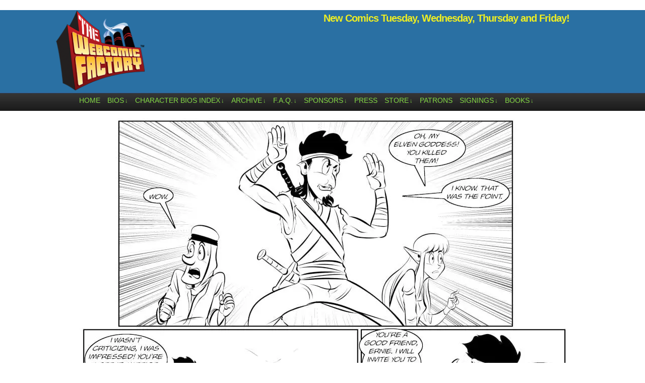

--- FILE ---
content_type: text/html; charset=UTF-8
request_url: http://www.thewebcomicfactory.com/comic/pandamodium-friend-zone/
body_size: 18556
content:
<!DOCTYPE html>
<html xmlns="http://www.w3.org/1999/xhtml" lang="en-US"> 
<head>
	<meta http-equiv="Content-Type" content="text/html; charset=UTF-8" />
	<link rel="stylesheet" href="http://www.thewebcomicfactory.com/wp-content/themes/comicpress-webcomicfactory/style.css" type="text/css" media="screen" />
	<link rel="pingback" href="http://www.thewebcomicfactory.com/xmlrpc.php" />
	<meta name="ComicPress" content="4.4" />
<title>Pandamodium: Friend Zone &#8211; The Webcomic Factory</title>
<meta name='robots' content='max-image-preview:large' />
<link rel='dns-prefetch' href='//stats.wp.com' />
<link rel='dns-prefetch' href='//jetpack.wordpress.com' />
<link rel='dns-prefetch' href='//s0.wp.com' />
<link rel='dns-prefetch' href='//public-api.wordpress.com' />
<link rel='dns-prefetch' href='//0.gravatar.com' />
<link rel='dns-prefetch' href='//1.gravatar.com' />
<link rel='dns-prefetch' href='//2.gravatar.com' />
<link rel='dns-prefetch' href='//i0.wp.com' />
<link rel='dns-prefetch' href='//c0.wp.com' />
<link rel="alternate" type="application/rss+xml" title="The Webcomic Factory &raquo; Feed" href="http://www.thewebcomicfactory.com/feed/" />
<link rel="alternate" type="application/rss+xml" title="The Webcomic Factory &raquo; Comments Feed" href="http://www.thewebcomicfactory.com/comments/feed/" />
<link rel="alternate" type="application/rss+xml" title="The Webcomic Factory &raquo; Pandamodium: Friend Zone Comments Feed" href="http://www.thewebcomicfactory.com/comic/pandamodium-friend-zone/feed/" />
<script type="text/javascript">
window._wpemojiSettings = {"baseUrl":"https:\/\/s.w.org\/images\/core\/emoji\/14.0.0\/72x72\/","ext":".png","svgUrl":"https:\/\/s.w.org\/images\/core\/emoji\/14.0.0\/svg\/","svgExt":".svg","source":{"concatemoji":"http:\/\/www.thewebcomicfactory.com\/wp-includes\/js\/wp-emoji-release.min.js?ver=3446f51c7e519018ae1b74810a0ae7d7"}};
/*! This file is auto-generated */
!function(e,a,t){var n,r,o,i=a.createElement("canvas"),p=i.getContext&&i.getContext("2d");function s(e,t){p.clearRect(0,0,i.width,i.height),p.fillText(e,0,0);e=i.toDataURL();return p.clearRect(0,0,i.width,i.height),p.fillText(t,0,0),e===i.toDataURL()}function c(e){var t=a.createElement("script");t.src=e,t.defer=t.type="text/javascript",a.getElementsByTagName("head")[0].appendChild(t)}for(o=Array("flag","emoji"),t.supports={everything:!0,everythingExceptFlag:!0},r=0;r<o.length;r++)t.supports[o[r]]=function(e){if(p&&p.fillText)switch(p.textBaseline="top",p.font="600 32px Arial",e){case"flag":return s("\ud83c\udff3\ufe0f\u200d\u26a7\ufe0f","\ud83c\udff3\ufe0f\u200b\u26a7\ufe0f")?!1:!s("\ud83c\uddfa\ud83c\uddf3","\ud83c\uddfa\u200b\ud83c\uddf3")&&!s("\ud83c\udff4\udb40\udc67\udb40\udc62\udb40\udc65\udb40\udc6e\udb40\udc67\udb40\udc7f","\ud83c\udff4\u200b\udb40\udc67\u200b\udb40\udc62\u200b\udb40\udc65\u200b\udb40\udc6e\u200b\udb40\udc67\u200b\udb40\udc7f");case"emoji":return!s("\ud83e\udef1\ud83c\udffb\u200d\ud83e\udef2\ud83c\udfff","\ud83e\udef1\ud83c\udffb\u200b\ud83e\udef2\ud83c\udfff")}return!1}(o[r]),t.supports.everything=t.supports.everything&&t.supports[o[r]],"flag"!==o[r]&&(t.supports.everythingExceptFlag=t.supports.everythingExceptFlag&&t.supports[o[r]]);t.supports.everythingExceptFlag=t.supports.everythingExceptFlag&&!t.supports.flag,t.DOMReady=!1,t.readyCallback=function(){t.DOMReady=!0},t.supports.everything||(n=function(){t.readyCallback()},a.addEventListener?(a.addEventListener("DOMContentLoaded",n,!1),e.addEventListener("load",n,!1)):(e.attachEvent("onload",n),a.attachEvent("onreadystatechange",function(){"complete"===a.readyState&&t.readyCallback()})),(e=t.source||{}).concatemoji?c(e.concatemoji):e.wpemoji&&e.twemoji&&(c(e.twemoji),c(e.wpemoji)))}(window,document,window._wpemojiSettings);
</script>
<style type="text/css">
img.wp-smiley,
img.emoji {
	display: inline !important;
	border: none !important;
	box-shadow: none !important;
	height: 1em !important;
	width: 1em !important;
	margin: 0 0.07em !important;
	vertical-align: -0.1em !important;
	background: none !important;
	padding: 0 !important;
}
</style>
	<link rel='stylesheet' id='wp-block-library-css' href='https://c0.wp.com/c/6.2.8/wp-includes/css/dist/block-library/style.min.css' type='text/css' media='all' />
<style id='wp-block-library-inline-css' type='text/css'>
.has-text-align-justify{text-align:justify;}
</style>
<link rel='stylesheet' id='mediaelement-css' href='https://c0.wp.com/c/6.2.8/wp-includes/js/mediaelement/mediaelementplayer-legacy.min.css' type='text/css' media='all' />
<link rel='stylesheet' id='wp-mediaelement-css' href='https://c0.wp.com/c/6.2.8/wp-includes/js/mediaelement/wp-mediaelement.min.css' type='text/css' media='all' />
<link rel='stylesheet' id='classic-theme-styles-css' href='https://c0.wp.com/c/6.2.8/wp-includes/css/classic-themes.min.css' type='text/css' media='all' />
<style id='global-styles-inline-css' type='text/css'>
body{--wp--preset--color--black: #000000;--wp--preset--color--cyan-bluish-gray: #abb8c3;--wp--preset--color--white: #ffffff;--wp--preset--color--pale-pink: #f78da7;--wp--preset--color--vivid-red: #cf2e2e;--wp--preset--color--luminous-vivid-orange: #ff6900;--wp--preset--color--luminous-vivid-amber: #fcb900;--wp--preset--color--light-green-cyan: #7bdcb5;--wp--preset--color--vivid-green-cyan: #00d084;--wp--preset--color--pale-cyan-blue: #8ed1fc;--wp--preset--color--vivid-cyan-blue: #0693e3;--wp--preset--color--vivid-purple: #9b51e0;--wp--preset--gradient--vivid-cyan-blue-to-vivid-purple: linear-gradient(135deg,rgba(6,147,227,1) 0%,rgb(155,81,224) 100%);--wp--preset--gradient--light-green-cyan-to-vivid-green-cyan: linear-gradient(135deg,rgb(122,220,180) 0%,rgb(0,208,130) 100%);--wp--preset--gradient--luminous-vivid-amber-to-luminous-vivid-orange: linear-gradient(135deg,rgba(252,185,0,1) 0%,rgba(255,105,0,1) 100%);--wp--preset--gradient--luminous-vivid-orange-to-vivid-red: linear-gradient(135deg,rgba(255,105,0,1) 0%,rgb(207,46,46) 100%);--wp--preset--gradient--very-light-gray-to-cyan-bluish-gray: linear-gradient(135deg,rgb(238,238,238) 0%,rgb(169,184,195) 100%);--wp--preset--gradient--cool-to-warm-spectrum: linear-gradient(135deg,rgb(74,234,220) 0%,rgb(151,120,209) 20%,rgb(207,42,186) 40%,rgb(238,44,130) 60%,rgb(251,105,98) 80%,rgb(254,248,76) 100%);--wp--preset--gradient--blush-light-purple: linear-gradient(135deg,rgb(255,206,236) 0%,rgb(152,150,240) 100%);--wp--preset--gradient--blush-bordeaux: linear-gradient(135deg,rgb(254,205,165) 0%,rgb(254,45,45) 50%,rgb(107,0,62) 100%);--wp--preset--gradient--luminous-dusk: linear-gradient(135deg,rgb(255,203,112) 0%,rgb(199,81,192) 50%,rgb(65,88,208) 100%);--wp--preset--gradient--pale-ocean: linear-gradient(135deg,rgb(255,245,203) 0%,rgb(182,227,212) 50%,rgb(51,167,181) 100%);--wp--preset--gradient--electric-grass: linear-gradient(135deg,rgb(202,248,128) 0%,rgb(113,206,126) 100%);--wp--preset--gradient--midnight: linear-gradient(135deg,rgb(2,3,129) 0%,rgb(40,116,252) 100%);--wp--preset--duotone--dark-grayscale: url('#wp-duotone-dark-grayscale');--wp--preset--duotone--grayscale: url('#wp-duotone-grayscale');--wp--preset--duotone--purple-yellow: url('#wp-duotone-purple-yellow');--wp--preset--duotone--blue-red: url('#wp-duotone-blue-red');--wp--preset--duotone--midnight: url('#wp-duotone-midnight');--wp--preset--duotone--magenta-yellow: url('#wp-duotone-magenta-yellow');--wp--preset--duotone--purple-green: url('#wp-duotone-purple-green');--wp--preset--duotone--blue-orange: url('#wp-duotone-blue-orange');--wp--preset--font-size--small: 13px;--wp--preset--font-size--medium: 20px;--wp--preset--font-size--large: 36px;--wp--preset--font-size--x-large: 42px;--wp--preset--spacing--20: 0.44rem;--wp--preset--spacing--30: 0.67rem;--wp--preset--spacing--40: 1rem;--wp--preset--spacing--50: 1.5rem;--wp--preset--spacing--60: 2.25rem;--wp--preset--spacing--70: 3.38rem;--wp--preset--spacing--80: 5.06rem;--wp--preset--shadow--natural: 6px 6px 9px rgba(0, 0, 0, 0.2);--wp--preset--shadow--deep: 12px 12px 50px rgba(0, 0, 0, 0.4);--wp--preset--shadow--sharp: 6px 6px 0px rgba(0, 0, 0, 0.2);--wp--preset--shadow--outlined: 6px 6px 0px -3px rgba(255, 255, 255, 1), 6px 6px rgba(0, 0, 0, 1);--wp--preset--shadow--crisp: 6px 6px 0px rgba(0, 0, 0, 1);}:where(.is-layout-flex){gap: 0.5em;}body .is-layout-flow > .alignleft{float: left;margin-inline-start: 0;margin-inline-end: 2em;}body .is-layout-flow > .alignright{float: right;margin-inline-start: 2em;margin-inline-end: 0;}body .is-layout-flow > .aligncenter{margin-left: auto !important;margin-right: auto !important;}body .is-layout-constrained > .alignleft{float: left;margin-inline-start: 0;margin-inline-end: 2em;}body .is-layout-constrained > .alignright{float: right;margin-inline-start: 2em;margin-inline-end: 0;}body .is-layout-constrained > .aligncenter{margin-left: auto !important;margin-right: auto !important;}body .is-layout-constrained > :where(:not(.alignleft):not(.alignright):not(.alignfull)){max-width: var(--wp--style--global--content-size);margin-left: auto !important;margin-right: auto !important;}body .is-layout-constrained > .alignwide{max-width: var(--wp--style--global--wide-size);}body .is-layout-flex{display: flex;}body .is-layout-flex{flex-wrap: wrap;align-items: center;}body .is-layout-flex > *{margin: 0;}:where(.wp-block-columns.is-layout-flex){gap: 2em;}.has-black-color{color: var(--wp--preset--color--black) !important;}.has-cyan-bluish-gray-color{color: var(--wp--preset--color--cyan-bluish-gray) !important;}.has-white-color{color: var(--wp--preset--color--white) !important;}.has-pale-pink-color{color: var(--wp--preset--color--pale-pink) !important;}.has-vivid-red-color{color: var(--wp--preset--color--vivid-red) !important;}.has-luminous-vivid-orange-color{color: var(--wp--preset--color--luminous-vivid-orange) !important;}.has-luminous-vivid-amber-color{color: var(--wp--preset--color--luminous-vivid-amber) !important;}.has-light-green-cyan-color{color: var(--wp--preset--color--light-green-cyan) !important;}.has-vivid-green-cyan-color{color: var(--wp--preset--color--vivid-green-cyan) !important;}.has-pale-cyan-blue-color{color: var(--wp--preset--color--pale-cyan-blue) !important;}.has-vivid-cyan-blue-color{color: var(--wp--preset--color--vivid-cyan-blue) !important;}.has-vivid-purple-color{color: var(--wp--preset--color--vivid-purple) !important;}.has-black-background-color{background-color: var(--wp--preset--color--black) !important;}.has-cyan-bluish-gray-background-color{background-color: var(--wp--preset--color--cyan-bluish-gray) !important;}.has-white-background-color{background-color: var(--wp--preset--color--white) !important;}.has-pale-pink-background-color{background-color: var(--wp--preset--color--pale-pink) !important;}.has-vivid-red-background-color{background-color: var(--wp--preset--color--vivid-red) !important;}.has-luminous-vivid-orange-background-color{background-color: var(--wp--preset--color--luminous-vivid-orange) !important;}.has-luminous-vivid-amber-background-color{background-color: var(--wp--preset--color--luminous-vivid-amber) !important;}.has-light-green-cyan-background-color{background-color: var(--wp--preset--color--light-green-cyan) !important;}.has-vivid-green-cyan-background-color{background-color: var(--wp--preset--color--vivid-green-cyan) !important;}.has-pale-cyan-blue-background-color{background-color: var(--wp--preset--color--pale-cyan-blue) !important;}.has-vivid-cyan-blue-background-color{background-color: var(--wp--preset--color--vivid-cyan-blue) !important;}.has-vivid-purple-background-color{background-color: var(--wp--preset--color--vivid-purple) !important;}.has-black-border-color{border-color: var(--wp--preset--color--black) !important;}.has-cyan-bluish-gray-border-color{border-color: var(--wp--preset--color--cyan-bluish-gray) !important;}.has-white-border-color{border-color: var(--wp--preset--color--white) !important;}.has-pale-pink-border-color{border-color: var(--wp--preset--color--pale-pink) !important;}.has-vivid-red-border-color{border-color: var(--wp--preset--color--vivid-red) !important;}.has-luminous-vivid-orange-border-color{border-color: var(--wp--preset--color--luminous-vivid-orange) !important;}.has-luminous-vivid-amber-border-color{border-color: var(--wp--preset--color--luminous-vivid-amber) !important;}.has-light-green-cyan-border-color{border-color: var(--wp--preset--color--light-green-cyan) !important;}.has-vivid-green-cyan-border-color{border-color: var(--wp--preset--color--vivid-green-cyan) !important;}.has-pale-cyan-blue-border-color{border-color: var(--wp--preset--color--pale-cyan-blue) !important;}.has-vivid-cyan-blue-border-color{border-color: var(--wp--preset--color--vivid-cyan-blue) !important;}.has-vivid-purple-border-color{border-color: var(--wp--preset--color--vivid-purple) !important;}.has-vivid-cyan-blue-to-vivid-purple-gradient-background{background: var(--wp--preset--gradient--vivid-cyan-blue-to-vivid-purple) !important;}.has-light-green-cyan-to-vivid-green-cyan-gradient-background{background: var(--wp--preset--gradient--light-green-cyan-to-vivid-green-cyan) !important;}.has-luminous-vivid-amber-to-luminous-vivid-orange-gradient-background{background: var(--wp--preset--gradient--luminous-vivid-amber-to-luminous-vivid-orange) !important;}.has-luminous-vivid-orange-to-vivid-red-gradient-background{background: var(--wp--preset--gradient--luminous-vivid-orange-to-vivid-red) !important;}.has-very-light-gray-to-cyan-bluish-gray-gradient-background{background: var(--wp--preset--gradient--very-light-gray-to-cyan-bluish-gray) !important;}.has-cool-to-warm-spectrum-gradient-background{background: var(--wp--preset--gradient--cool-to-warm-spectrum) !important;}.has-blush-light-purple-gradient-background{background: var(--wp--preset--gradient--blush-light-purple) !important;}.has-blush-bordeaux-gradient-background{background: var(--wp--preset--gradient--blush-bordeaux) !important;}.has-luminous-dusk-gradient-background{background: var(--wp--preset--gradient--luminous-dusk) !important;}.has-pale-ocean-gradient-background{background: var(--wp--preset--gradient--pale-ocean) !important;}.has-electric-grass-gradient-background{background: var(--wp--preset--gradient--electric-grass) !important;}.has-midnight-gradient-background{background: var(--wp--preset--gradient--midnight) !important;}.has-small-font-size{font-size: var(--wp--preset--font-size--small) !important;}.has-medium-font-size{font-size: var(--wp--preset--font-size--medium) !important;}.has-large-font-size{font-size: var(--wp--preset--font-size--large) !important;}.has-x-large-font-size{font-size: var(--wp--preset--font-size--x-large) !important;}
.wp-block-navigation a:where(:not(.wp-element-button)){color: inherit;}
:where(.wp-block-columns.is-layout-flex){gap: 2em;}
.wp-block-pullquote{font-size: 1.5em;line-height: 1.6;}
</style>
<style id='akismet-widget-style-inline-css' type='text/css'>

			.a-stats {
				--akismet-color-mid-green: #357b49;
				--akismet-color-white: #fff;
				--akismet-color-light-grey: #f6f7f7;

				max-width: 350px;
				width: auto;
			}

			.a-stats * {
				all: unset;
				box-sizing: border-box;
			}

			.a-stats strong {
				font-weight: 600;
			}

			.a-stats a.a-stats__link,
			.a-stats a.a-stats__link:visited,
			.a-stats a.a-stats__link:active {
				background: var(--akismet-color-mid-green);
				border: none;
				box-shadow: none;
				border-radius: 8px;
				color: var(--akismet-color-white);
				cursor: pointer;
				display: block;
				font-family: -apple-system, BlinkMacSystemFont, 'Segoe UI', 'Roboto', 'Oxygen-Sans', 'Ubuntu', 'Cantarell', 'Helvetica Neue', sans-serif;
				font-weight: 500;
				padding: 12px;
				text-align: center;
				text-decoration: none;
				transition: all 0.2s ease;
			}

			/* Extra specificity to deal with TwentyTwentyOne focus style */
			.widget .a-stats a.a-stats__link:focus {
				background: var(--akismet-color-mid-green);
				color: var(--akismet-color-white);
				text-decoration: none;
			}

			.a-stats a.a-stats__link:hover {
				filter: brightness(110%);
				box-shadow: 0 4px 12px rgba(0, 0, 0, 0.06), 0 0 2px rgba(0, 0, 0, 0.16);
			}

			.a-stats .count {
				color: var(--akismet-color-white);
				display: block;
				font-size: 1.5em;
				line-height: 1.4;
				padding: 0 13px;
				white-space: nowrap;
			}
		
</style>
<link rel='stylesheet' id='social-logos-css' href='https://c0.wp.com/p/jetpack/12.8.2/_inc/social-logos/social-logos.min.css' type='text/css' media='all' />
<link rel='stylesheet' id='jetpack_css-css' href='https://c0.wp.com/p/jetpack/12.8.2/css/jetpack.css' type='text/css' media='all' />
<link rel='stylesheet' id='comiceasel-style-css' href='http://www.thewebcomicfactory.com/wp-content/plugins/comic-easel/css/comiceasel.css?ver=3446f51c7e519018ae1b74810a0ae7d7' type='text/css' media='all' />
<script type='text/javascript' src='https://c0.wp.com/c/6.2.8/wp-includes/js/jquery/jquery.min.js' id='jquery-core-js'></script>
<script type='text/javascript' src='https://c0.wp.com/c/6.2.8/wp-includes/js/jquery/jquery-migrate.min.js' id='jquery-migrate-js'></script>
<script type='text/javascript' src='http://www.thewebcomicfactory.com/wp-content/themes/comicpress/js/ddsmoothmenu.js?ver=3446f51c7e519018ae1b74810a0ae7d7' id='ddsmoothmenu_js-js'></script>
<script type='text/javascript' src='http://www.thewebcomicfactory.com/wp-content/themes/comicpress/js/menubar.js?ver=3446f51c7e519018ae1b74810a0ae7d7' id='menubar_js-js'></script>
<link rel="https://api.w.org/" href="http://www.thewebcomicfactory.com/wp-json/" /><link rel="EditURI" type="application/rsd+xml" title="RSD" href="http://www.thewebcomicfactory.com/xmlrpc.php?rsd" />
<link rel="wlwmanifest" type="application/wlwmanifest+xml" href="http://www.thewebcomicfactory.com/wp-includes/wlwmanifest.xml" />

<link rel="canonical" href="http://www.thewebcomicfactory.com/comic/pandamodium-friend-zone/" />
<link rel='shortlink' href='http://www.thewebcomicfactory.com/?p=30633' />
<link rel="alternate" type="application/json+oembed" href="http://www.thewebcomicfactory.com/wp-json/oembed/1.0/embed?url=http%3A%2F%2Fwww.thewebcomicfactory.com%2Fcomic%2Fpandamodium-friend-zone%2F" />
<link rel="alternate" type="text/xml+oembed" href="http://www.thewebcomicfactory.com/wp-json/oembed/1.0/embed?url=http%3A%2F%2Fwww.thewebcomicfactory.com%2Fcomic%2Fpandamodium-friend-zone%2F&#038;format=xml" />
	<style>img#wpstats{display:none}</style>
		<meta name="Comic-Easel" content="1.15" />
<meta name="Referrer" content="" />
<meta property="og:image" content="https://i0.wp.com/www.thewebcomicfactory.com/wp-content/uploads/2022/12/Pandamodium167.jpg?fit=500%2C932" />
<!--Customizer CSS-->
<style type="text/css">
	#page, #page-wide { width: 1020px!important; max-width: 100%!important; }
	#header, #menubar-wrapper, #breadcrumb-wrapper, #subcontent-wrapper, #footer, #footer-sidebar-wrapper { width: 980px; max-width: 980px; }
	#comic-wrap { max-width: 100%; }
	#add-width { width: 10px; }
	#content-column { width: 562px; max-width: 100%; }
	#sidebar-right { width: 204px; }
	#sidebar-left { width: 204px; }
	#subcontent-wrapper { background-color: #1e73be!important; }
	.sidebar { color: #eeee22!important; }
	h2.post-title { color: #9de825!important; }
	a:link, a:visited { color: #70e820!important; }
	a:visited { color: #1bba2e!important; }
	a:visited { color: #1bba2e!important; }
	.menu ul li a:link, .menu ul li a:visited, .mininav-prev a, .mininav-next a, a.menunav-rss { color: #81d742!important; }
	.menu ul li a:hover, .menu ul li a.selected, .menu ul li ul li a:hover, .menunav a:hover, a.menunav-rss:hover { color: #99ef21!important; }
	.menu ul li ul li a:link, .menu ul li ul li a:visited { color: #4dbc2f!important; }
	.sidebar .widget a { color: #6af221!important; }
	.comic-nav a:link, .comic-nav a:visited { color: #FFFFFF!important; }
	.comic-nav a:hover { color: #F00!important; }
	.header-info { display: inline-block; float: left; padding: 0; }
	.header-info h1 { margin: 0; padding: 0; background: url("http://www.thewebcomicfactory.com/wp-content/uploads/2014/05/webcomicfactorylogoblue-sma1.png") top left no-repeat; background-size: contain; display: cover; }
	.header-info h1 a { padding: 0; margin: 0; height: 120px; width: 180px; text-indent: -9999px; white-space: nowrap; overflow: hidden; display: block;}
	.header-info .description { display: none!important; }
</style>
<!--/Customizer CSS-->
      <style type="text/css" id="custom-background-css">
body.custom-background { background-color: #ffffff; }
</style>
	
<!-- Jetpack Open Graph Tags -->
<meta property="og:type" content="article" />
<meta property="og:title" content="Pandamodium: Friend Zone" />
<meta property="og:url" content="http://www.thewebcomicfactory.com/comic/pandamodium-friend-zone/" />
<meta property="og:description" content="Visit the post for more." />
<meta property="article:published_time" content="2022-12-01T05:07:09+00:00" />
<meta property="article:modified_time" content="2022-12-01T05:07:09+00:00" />
<meta property="og:site_name" content="The Webcomic Factory" />
<meta property="og:image" content="https://i0.wp.com/www.thewebcomicfactory.com/wp-content/uploads/2022/12/Pandamodium167.jpg?fit=644%2C1200" />
<meta property="og:image:width" content="644" />
<meta property="og:image:height" content="1200" />
<meta property="og:image:alt" content="" />
<meta property="og:locale" content="en_US" />
<meta name="twitter:text:title" content="Pandamodium: Friend Zone" />
<meta name="twitter:image" content="https://i0.wp.com/www.thewebcomicfactory.com/wp-content/uploads/2022/12/Pandamodium167.jpg?fit=644%2C1200&#038;w=640" />
<meta name="twitter:card" content="summary_large_image" />
<meta name="twitter:description" content="Visit the post for more." />

<!-- End Jetpack Open Graph Tags -->
<link rel="icon" href="https://i0.wp.com/www.thewebcomicfactory.com/wp-content/uploads/2014/05/cropped-webcomicfactorylogoblue.png?fit=32%2C32" sizes="32x32" />
<link rel="icon" href="https://i0.wp.com/www.thewebcomicfactory.com/wp-content/uploads/2014/05/cropped-webcomicfactorylogoblue.png?fit=192%2C192" sizes="192x192" />
<link rel="apple-touch-icon" href="https://i0.wp.com/www.thewebcomicfactory.com/wp-content/uploads/2014/05/cropped-webcomicfactorylogoblue.png?fit=180%2C180" />
<meta name="msapplication-TileImage" content="https://i0.wp.com/www.thewebcomicfactory.com/wp-content/uploads/2014/05/cropped-webcomicfactorylogoblue.png?fit=270%2C270" />
		<style type="text/css" id="wp-custom-css">
			.undercomicshare {
	width: 320px;
	background: #fff;
	border: 0;
	-moz-border-radius: 6px;
	-khtml-border-radius: 6px;
	-webkit-border-radius: 6px;
	border-radius: 6px;
	margin: 0 auto;
	padding: 3px;
	text-align: center;
	font-weight: 700;
}		</style>
		</head>

<body class="comic-template-default single single-comic postid-30633 custom-background user-guest chrome single-author-tonyd pm night midnight fri layout-3c scheme-high story-pandamodium">
		<div id="sidebar-above-header" class="sidebar">
			<div id="block-2" class="widget widget_block widget_text">
<div class="widget-content">

<p></p>
</div>
<div class="clear"></div>
</div>
			<div class="clear"></div>
		</div>
	<div id="page-wrap">
	<div id="page">
		<header id="header">
			<div class="header-info">
				<h1><a href="http://www.thewebcomicfactory.com">The Webcomic Factory</a></h1>
				<div class="description">Hub of Quality Webcomics!</div>
			</div>
					<div id="sidebar-header" class="sidebar">
			<div id="text-8" class="widget widget_text">
<div class="widget-content">
			<div class="textwidget"><h3>New Comics Tuesday, Wednesday, Thursday and Friday!</h3>
<p>&nbsp;</p>
<p>&nbsp;</p>
</div>
		</div>
<div class="clear"></div>
</div>
			<div class="clear"></div>
		</div>
				<div class="clear"></div>
		</header>

		<div id="menubar-wrapper">
			<div class="menu-container">
								<div class="menu"><ul id="menu-menubar" class="menu"><li id="menu-item-4711" class="menu-item menu-item-type-custom menu-item-object-custom menu-item-home menu-item-4711"><a href="http://www.thewebcomicfactory.com/">Home</a></li>
<li id="menu-item-14554" class="menu-item menu-item-type-custom menu-item-object-custom menu-item-has-children menu-item-14554"><a href="http://www.thewebcomicfactory.com/bios-2/">Bios</a>
<ul class="sub-menu">
	<li id="menu-item-14596" class="menu-item menu-item-type-post_type menu-item-object-page menu-item-14596"><a href="http://www.thewebcomicfactory.com/bios-2/">Bios</a></li>
	<li id="menu-item-14654" class="menu-item menu-item-type-custom menu-item-object-custom menu-item-14654"><a href="http://www.thewebcomicfactory.com/2010/08/20/writers-bio-christian-beranek/">Christian Beranek</a></li>
	<li id="menu-item-14655" class="menu-item menu-item-type-custom menu-item-object-custom menu-item-14655"><a href="http://www.thewebcomicfactory.com/2010/08/20/writers-bios-tony-digerolamo/">Tony DiGerolamo</a></li>
	<li id="menu-item-14658" class="menu-item menu-item-type-custom menu-item-object-custom menu-item-14658"><a href="http://www.thewebcomicfactory.com/2010/04/30/artists-bio-m-c-carper/">M.C. Carper</a></li>
	<li id="menu-item-23507" class="menu-item menu-item-type-custom menu-item-object-custom menu-item-23507"><a href="http://www.thewebcomicfactory.com/2018/01/14/artist-bio-javier-yasir-fajardo/">Javier Yasir Fajardo</a></li>
	<li id="menu-item-14660" class="menu-item menu-item-type-custom menu-item-object-custom menu-item-14660"><a href="http://www.thewebcomicfactory.com/2010/06/08/artists-bio-harold-george/">Harold George</a></li>
	<li id="menu-item-26370" class="menu-item menu-item-type-custom menu-item-object-custom menu-item-26370"><a href="http://www.thewebcomicfactory.com/2019/08/31/artist-bio-varun-pathak/">Varun Pathak</a></li>
	<li id="menu-item-14664" class="menu-item menu-item-type-custom menu-item-object-custom menu-item-14664"><a href="http://www.thewebcomicfactory.com/2010/08/20/artist-bio-fernando-sosa/">Fernando Sosa</a></li>
	<li id="menu-item-16314" class="menu-item menu-item-type-custom menu-item-object-custom menu-item-16314"><a href="http://www.thewebcomicfactory.com/2014/09/05/artist-bio-vig-starmax/">Vig Starmax</a></li>
	<li id="menu-item-25194" class="menu-item menu-item-type-custom menu-item-object-custom menu-item-25194"><a href="http://www.thewebcomicfactory.com/2018/12/05/artist-bio-huitzi-trujano/">Huitzi Trujano</a></li>
	<li id="menu-item-14665" class="menu-item menu-item-type-custom menu-item-object-custom menu-item-14665"><a href="http://www.thewebcomicfactory.com/2012/12/01/artist-bio-yi-weng/">Yi Weng</a></li>
	<li id="menu-item-14666" class="menu-item menu-item-type-custom menu-item-object-custom menu-item-14666"><a href="http://www.thewebcomicfactory.com/2010/09/03/artist-bio-mike-williams-of-miserable-comedians/">Mike Williams</a></li>
	<li id="menu-item-18775" class="menu-item menu-item-type-custom menu-item-object-custom menu-item-18775"><a href="http://www.thewebcomicfactory.com/2010/08/20/artist-bio-dave-windett/">Dave Windett</a></li>
	<li id="menu-item-21112" class="menu-item menu-item-type-custom menu-item-object-custom menu-item-21112"><a href="http://www.thewebcomicfactory.com/2016/11/12/artist-bio-gwydion-vibart/">Gwydion Vibart</a></li>
	<li id="menu-item-14595" class="menu-item menu-item-type-post_type menu-item-object-page menu-item-14595"><a href="http://www.thewebcomicfactory.com/previous-artists/">Previous Artists</a></li>
</ul>
</li>
<li id="menu-item-4741" class="menu-item menu-item-type-post_type menu-item-object-page menu-item-has-children menu-item-4741"><a href="http://www.thewebcomicfactory.com/character-bios-index/">Character Bios Index</a>
<ul class="sub-menu">
	<li id="menu-item-14567" class="menu-item menu-item-type-custom menu-item-object-custom menu-item-14567"><a href="http://www.thewebcomicfactory.com/character-bios-index/character-bios-as-the-mayo-turns/">As the Mayo Turns</a></li>
	<li id="menu-item-14571" class="menu-item menu-item-type-custom menu-item-object-custom menu-item-14571"><a href="http://www.thewebcomicfactory.com/character-bios-index/character-bios-comic-book-mafia/">Comic Book Mafia</a></li>
	<li id="menu-item-14568" class="menu-item menu-item-type-custom menu-item-object-custom menu-item-14568"><a href="http://www.thewebcomicfactory.com/character-bios-index/character-bios-dealers/">Dealers</a></li>
	<li id="menu-item-14569" class="menu-item menu-item-type-custom menu-item-object-custom menu-item-14569"><a href="http://www.thewebcomicfactory.com/character-bios-index/character-bios-digtal-hobo/">digital hobo</a></li>
	<li id="menu-item-14566" class="menu-item menu-item-type-custom menu-item-object-custom menu-item-14566"><a href="http://www.thewebcomicfactory.com/character-bios-index/character-bios-i-hate-my-kids/">I Hate My Kids</a></li>
	<li id="menu-item-24935" class="menu-item menu-item-type-custom menu-item-object-custom menu-item-24935"><a href="http://www.thewebcomicfactory.com/character-bios-in-a-relationship/">In A Relationship</a></li>
	<li id="menu-item-14575" class="menu-item menu-item-type-custom menu-item-object-custom menu-item-14575"><a href="http://www.thewebcomicfactory.com/character-bios-index/character-bios-the-gentlemens-club/">The Gentlemens&#8217; Club</a></li>
	<li id="menu-item-14565" class="menu-item menu-item-type-custom menu-item-object-custom menu-item-14565"><a href="http://www.thewebcomicfactory.com/character-bios-index/character-bios-gun-culture/">Gun Culture</a></li>
	<li id="menu-item-18784" class="menu-item menu-item-type-custom menu-item-object-custom menu-item-18784"><a href="http://www.thewebcomicfactory.com/character-bios-index/archive-intergalactic-medical-doctor/">Intergalactic Medical Doctor</a></li>
	<li id="menu-item-14564" class="menu-item menu-item-type-custom menu-item-object-custom menu-item-14564"><a href="http://www.thewebcomicfactory.com/character-bios-index/character-bios-lester-crenshaw-is-dead/">Lester Crenshaw is Dead</a></li>
	<li id="menu-item-14562" class="menu-item menu-item-type-custom menu-item-object-custom menu-item-14562"><a href="http://www.thewebcomicfactory.com/character-bios-index/character-bios-millennials/">Millennials</a></li>
	<li id="menu-item-14572" class="menu-item menu-item-type-custom menu-item-object-custom menu-item-14572"><a href="http://www.thewebcomicfactory.com/character-bios-index/character-bios-miserable-comedians/">Miserable Comedians</a></li>
	<li id="menu-item-14570" class="menu-item menu-item-type-custom menu-item-object-custom menu-item-14570"><a href="http://www.thewebcomicfactory.com/character-bios-index/character-bios-olde-tyme-gamer/">Olde Tyme Gamer</a></li>
	<li id="menu-item-14823" class="menu-item menu-item-type-post_type menu-item-object-page menu-item-14823"><a href="http://www.thewebcomicfactory.com/character-bios-index/character-bios-pin-junkies/">Pin Junkies</a></li>
	<li id="menu-item-14577" class="menu-item menu-item-type-custom menu-item-object-custom menu-item-14577"><a href="http://www.thewebcomicfactory.com/character-bios-index/character-bios-post-apocalyptic-nick/">Post Apocalyptic Nick</a></li>
	<li id="menu-item-14590" class="menu-item menu-item-type-custom menu-item-object-custom menu-item-14590"><a href="http://www.thewebcomicfactory.com/character-bios-index/character-bios-so-many-nightmares/">So Many Nightmares</a></li>
	<li id="menu-item-14573" class="menu-item menu-item-type-custom menu-item-object-custom menu-item-14573"><a href="http://www.thewebcomicfactory.com/character-bios-index/character-bios-sports-guys/">Sports Guys</a></li>
	<li id="menu-item-14574" class="menu-item menu-item-type-custom menu-item-object-custom menu-item-14574"><a href="http://www.thewebcomicfactory.com/character-bios-index/character-bios-the-horror-of-colony-6/">The Horror of Colony 6</a></li>
	<li id="menu-item-18393" class="menu-item menu-item-type-custom menu-item-object-custom menu-item-18393"><a href="http://www.thewebcomicfactory.com/character-bios-index/character-bios-tales-of-pizza/">Tales of Pizza</a></li>
	<li id="menu-item-14576" class="menu-item menu-item-type-custom menu-item-object-custom menu-item-14576"><a href="http://www.thewebcomicfactory.com/character-bios-index/character-bios-tony-destructo/">Tony Destructo</a></li>
	<li id="menu-item-14563" class="menu-item menu-item-type-custom menu-item-object-custom menu-item-14563"><a href="http://www.thewebcomicfactory.com/character-bios-index/character-bios-willys-space-dive/">Willy&#8217;s Space Dive</a></li>
</ul>
</li>
<li id="menu-item-15788" class="menu-item menu-item-type-post_type menu-item-object-page menu-item-has-children menu-item-15788"><a title="Archive" href="http://www.thewebcomicfactory.com/the-webcomic-factory-archive-page/">Archive</a>
<ul class="sub-menu">
	<li id="menu-item-18738" class="menu-item menu-item-type-custom menu-item-object-custom menu-item-18738"><a href="http://www.thewebcomicfactory.com/archive/archive-the-antiwar-comic/">The Antiwar Comic</a></li>
	<li id="menu-item-17547" class="menu-item menu-item-type-custom menu-item-object-custom menu-item-17547"><a href="http://www.thewebcomicfactory.com/archive/archive-as-the-mayo-turns/">As the Mayo Turns</a></li>
	<li id="menu-item-17558" class="menu-item menu-item-type-custom menu-item-object-custom menu-item-17558"><a href="http://www.thewebcomicfactory.com/archive/archive-comic-book-mafia/">Comic Book Mafia</a></li>
	<li id="menu-item-18214" class="menu-item menu-item-type-custom menu-item-object-custom menu-item-18214"><a href="http://www.thewebcomicfactory.com/archive-dealers/">Dealers</a></li>
	<li id="menu-item-17752" class="menu-item menu-item-type-custom menu-item-object-custom menu-item-17752"><a href="http://www.thewebcomicfactory.com/archive/archive-digital-hobo/">digital hobo</a></li>
	<li id="menu-item-18799" class="menu-item menu-item-type-custom menu-item-object-custom menu-item-18799"><a href="http://www.thewebcomicfactory.com/archive/archive-east-coast-vs-west-coast/">East Coast vs. West Coast</a></li>
	<li id="menu-item-18208" class="menu-item menu-item-type-post_type menu-item-object-page menu-item-18208"><a href="http://www.thewebcomicfactory.com/archive/archive-the-gentlemens-club/">The Gentlemen&#8217;s Club</a></li>
	<li id="menu-item-18340" class="menu-item menu-item-type-custom menu-item-object-custom menu-item-18340"><a href="http://www.thewebcomicfactory.com/archive/archive-gun-culture/">Gun Culture</a></li>
	<li id="menu-item-18350" class="menu-item menu-item-type-custom menu-item-object-custom menu-item-18350"><a href="http://www.thewebcomicfactory.com/archive-the-horror-of-colony-6/">The Horror of Colony 6</a></li>
	<li id="menu-item-18815" class="menu-item menu-item-type-custom menu-item-object-custom menu-item-18815"><a href="http://www.thewebcomicfactory.com/archive/archive-i-hate-my-kids/">I Hate My Kids</a></li>
	<li id="menu-item-18810" class="menu-item menu-item-type-custom menu-item-object-custom menu-item-18810"><a href="http://www.thewebcomicfactory.com/archive/archive-in-a-relationship/">In A Relationship</a></li>
	<li id="menu-item-18831" class="menu-item menu-item-type-custom menu-item-object-custom menu-item-18831"><a href="http://www.thewebcomicfactory.com/archive/archive-intergalactic-medical-doctor/">Intergalactic Medical Doctor</a></li>
	<li id="menu-item-18356" class="menu-item menu-item-type-custom menu-item-object-custom menu-item-18356"><a href="http://www.thewebcomicfactory.com/archive/archive-japanese-schoolgirls-in-love/">Japanese Schoolgirls in Love</a></li>
	<li id="menu-item-18360" class="menu-item menu-item-type-custom menu-item-object-custom menu-item-18360"><a href="http://www.thewebcomicfactory.com/archive/archive-the-kingdom-of-the-dwarves/">Kingdom of the Dwarves</a></li>
	<li id="menu-item-18471" class="menu-item menu-item-type-custom menu-item-object-custom menu-item-18471"><a href="http://www.thewebcomicfactory.com/archive/archive-the-kings-of-viral-video/">The Kings of Viral Video</a></li>
	<li id="menu-item-18482" class="menu-item menu-item-type-custom menu-item-object-custom menu-item-18482"><a href="http://www.thewebcomicfactory.com/archive/archive-lester-crenshaw-is-dead/">Lester Crenshaw is Dead</a></li>
	<li id="menu-item-18536" class="menu-item menu-item-type-custom menu-item-object-custom menu-item-18536"><a href="http://www.thewebcomicfactory.com/archive/millennials/">Millennials</a></li>
	<li id="menu-item-18548" class="menu-item menu-item-type-custom menu-item-object-custom menu-item-18548"><a href="http://www.thewebcomicfactory.com/archive/miserable-comedians/">Miserable Comedians</a></li>
	<li id="menu-item-18556" class="menu-item menu-item-type-custom menu-item-object-custom menu-item-18556"><a href="http://www.thewebcomicfactory.com/archive/olde-tyme-gamer/">Olde Tyme Gamer</a></li>
	<li id="menu-item-18551" class="menu-item menu-item-type-custom menu-item-object-custom menu-item-18551"><a href="http://www.thewebcomicfactory.com/archive/pin-junkies/">Pin Junkies</a></li>
	<li id="menu-item-18619" class="menu-item menu-item-type-custom menu-item-object-custom menu-item-18619"><a href="http://www.thewebcomicfactory.com/archive/post-apocalyptic-nick/">Post Apocalyptic Nick</a></li>
	<li id="menu-item-18818" class="menu-item menu-item-type-custom menu-item-object-custom menu-item-18818"><a href="http://www.thewebcomicfactory.com/archive/archive-so-many-nightmares/">So Many Nightmares</a></li>
	<li id="menu-item-18823" class="menu-item menu-item-type-custom menu-item-object-custom menu-item-18823"><a href="http://www.thewebcomicfactory.com/archive/archive-sports-guys/">Sports Guys</a></li>
	<li id="menu-item-18673" class="menu-item menu-item-type-custom menu-item-object-custom menu-item-18673"><a href="http://www.thewebcomicfactory.com/archive/archive-tales-of-pizza/">Tales of Pizza</a></li>
	<li id="menu-item-18826" class="menu-item menu-item-type-custom menu-item-object-custom menu-item-18826"><a href="http://www.thewebcomicfactory.com/archive/archive-tony-destructo/">Tony Destructo</a></li>
	<li id="menu-item-18680" class="menu-item menu-item-type-custom menu-item-object-custom menu-item-18680"><a href="http://www.thewebcomicfactory.com/archive/archive-weird-biker-tales/">Weird Biker Tales</a></li>
	<li id="menu-item-18685" class="menu-item menu-item-type-custom menu-item-object-custom menu-item-18685"><a href="http://www.thewebcomicfactory.com/archive/archive-willys-space-dive/">Willy&#8217;s Space Dive</a></li>
</ul>
</li>
<li id="menu-item-5220" class="menu-item menu-item-type-post_type menu-item-object-page menu-item-has-children menu-item-5220"><a href="http://www.thewebcomicfactory.com/f-a-q/">F.A.Q.</a>
<ul class="sub-menu">
	<li id="menu-item-14635" class="menu-item menu-item-type-post_type menu-item-object-page menu-item-14635"><a href="http://www.thewebcomicfactory.com/f-a-q/">F.A.Q.</a></li>
	<li id="menu-item-14634" class="menu-item menu-item-type-post_type menu-item-object-page menu-item-14634"><a href="http://www.thewebcomicfactory.com/f-a-q/how-to-navigate-the-factory/">How to Navigate the Factory</a></li>
</ul>
</li>
<li id="menu-item-14639" class="menu-item menu-item-type-post_type menu-item-object-page menu-item-has-children menu-item-14639"><a href="http://www.thewebcomicfactory.com/sponsors/">Sponsors</a>
<ul class="sub-menu">
	<li id="menu-item-14641" class="menu-item menu-item-type-post_type menu-item-object-page menu-item-14641"><a href="http://www.thewebcomicfactory.com/sponsors/">Sponsors</a></li>
	<li id="menu-item-7243" class="menu-item menu-item-type-custom menu-item-object-custom menu-item-7243"><a href="http://www.thewebcomicfactory.com/2012/06/27/the-webcomic-factory-banners/">Banners</a></li>
</ul>
</li>
<li id="menu-item-5585" class="menu-item menu-item-type-post_type menu-item-object-page menu-item-5585"><a href="http://www.thewebcomicfactory.com/pressreviewsinterviews/">Press</a></li>
<li id="menu-item-14555" class="menu-item menu-item-type-post_type menu-item-object-page menu-item-has-children menu-item-14555"><a href="http://www.thewebcomicfactory.com/store-post-apocalyptic-nick/">Store</a>
<ul class="sub-menu">
	<li id="menu-item-11193" class="menu-item menu-item-type-custom menu-item-object-custom menu-item-11193"><a title="Store" href="http://www.thewebcomicfactory.com/store-post-apocalyptic-nick/">Post Apocalyptic Nick Kickstarter Items</a></li>
	<li id="menu-item-6851" class="menu-item menu-item-type-custom menu-item-object-custom menu-item-6851"><a href="https://www.redbubble.com/people/TonyDiGerolamo/shop?asc=u&#038;ref=account-nav-dropdown">T-shirt Store at Redbubble</a></li>
	<li id="menu-item-7370" class="menu-item menu-item-type-custom menu-item-object-custom menu-item-7370"><a href="http://www.thewebcomicfactory.com/2012/07/11/the-webcomic-factory-wallpaper/">Webcomic Factory Wallpaper</a></li>
</ul>
</li>
<li id="menu-item-19880" class="menu-item menu-item-type-custom menu-item-object-custom menu-item-19880"><a href="http://www.thewebcomicfactory.com/our-patreon-wall-of-fame/">Patrons</a></li>
<li id="menu-item-23901" class="menu-item menu-item-type-post_type menu-item-object-page menu-item-has-children menu-item-23901"><a href="http://www.thewebcomicfactory.com/signings-and-appearances/">Signings</a>
<ul class="sub-menu">
	<li id="menu-item-31504" class="menu-item menu-item-type-post_type menu-item-object-page menu-item-31504"><a href="http://www.thewebcomicfactory.com/signings-and-appearances/">Signings and Appearances</a></li>
	<li id="menu-item-31503" class="menu-item menu-item-type-post_type menu-item-object-page menu-item-31503"><a href="http://www.thewebcomicfactory.com/book-a-private-event/">Book a Corporate or Private Event!</a></li>
</ul>
</li>
<li id="menu-item-26610" class="menu-item menu-item-type-post_type menu-item-object-page menu-item-has-children menu-item-26610"><a href="http://www.thewebcomicfactory.com/books/">Books</a>
<ul class="sub-menu">
	<li id="menu-item-28029" class="menu-item menu-item-type-custom menu-item-object-custom menu-item-28029"><a href="http://www.thewebcomicfactory.com/hollywoke-another-novel/">Hollywoke</a></li>
	<li id="menu-item-26611" class="menu-item menu-item-type-custom menu-item-object-custom menu-item-26611"><a href="http://www.thewebcomicfactory.com/wokeistan/">Wokeistan: A Novel</a></li>
	<li id="menu-item-26612" class="menu-item menu-item-type-custom menu-item-object-custom menu-item-26612"><a href="http://www.thewebcomicfactory.com/the-galloway-hunting-lodge/">The Pineys</a></li>
</ul>
</li>
</ul></div>				<div class="menunav">
																			</div>
				<div class="clear"></div>
			</div>
			<div class="clear"></div>
		</div>
	<div id="content-wrapper">
	
					<div id="comic-wrap" class="comic-id-30633">
				<div id="comic-head">
									</div>
								<div class="comic-table">	
										<div id="comic">
						<a href="http://www.thewebcomicfactory.com/comic/pandamodium-zombies-are-easy/" alt="Pandamodium: Friend Zone" title="Pandamodium: Friend Zone" ><img src="https://i0.wp.com/www.thewebcomicfactory.com/wp-content/uploads/2022/12/Pandamodium167.jpg?fit=980%2C1827" alt="Pandamodium: Friend Zone" title="Pandamodium: Friend Zone"   /></a>					</div>
									</div>				
				<div class="undercomicshare"><div class="sharedaddy sd-sharing-enabled"><div class="robots-nocontent sd-block sd-social sd-social-icon sd-sharing"><h3 class="sd-title">Share this:</h3><div class="sd-content"><ul><li class="share-email"><a rel="nofollow noopener noreferrer" data-shared="" class="share-email sd-button share-icon no-text" href="mailto:?subject=%5BShared%20Post%5D%20Pandamodium%3A%20Friend%20Zone&body=http%3A%2F%2Fwww.thewebcomicfactory.com%2Fcomic%2Fpandamodium-friend-zone%2F&share=email" target="_blank" title="Click to email a link to a friend" data-email-share-error-title="Do you have email set up?" data-email-share-error-text="If you&#039;re having problems sharing via email, you might not have email set up for your browser. You may need to create a new email yourself." data-email-share-nonce="a05fa90d45" data-email-share-track-url="http://www.thewebcomicfactory.com/comic/pandamodium-friend-zone/?share=email"><span></span><span class="sharing-screen-reader-text">Click to email a link to a friend (Opens in new window)</span></a></li><li class="share-facebook"><a rel="nofollow noopener noreferrer" data-shared="sharing-facebook-30633" class="share-facebook sd-button share-icon no-text" href="http://www.thewebcomicfactory.com/comic/pandamodium-friend-zone/?share=facebook" target="_blank" title="Click to share on Facebook" ><span></span><span class="sharing-screen-reader-text">Click to share on Facebook (Opens in new window)</span></a></li><li class="share-reddit"><a rel="nofollow noopener noreferrer" data-shared="" class="share-reddit sd-button share-icon no-text" href="http://www.thewebcomicfactory.com/comic/pandamodium-friend-zone/?share=reddit" target="_blank" title="Click to share on Reddit" ><span></span><span class="sharing-screen-reader-text">Click to share on Reddit (Opens in new window)</span></a></li><li class="share-twitter"><a rel="nofollow noopener noreferrer" data-shared="sharing-twitter-30633" class="share-twitter sd-button share-icon no-text" href="http://www.thewebcomicfactory.com/comic/pandamodium-friend-zone/?share=twitter" target="_blank" title="Click to share on Twitter" ><span></span><span class="sharing-screen-reader-text">Click to share on Twitter (Opens in new window)</span></a></li><li class="share-pinterest"><a rel="nofollow noopener noreferrer" data-shared="sharing-pinterest-30633" class="share-pinterest sd-button share-icon no-text" href="http://www.thewebcomicfactory.com/comic/pandamodium-friend-zone/?share=pinterest" target="_blank" title="Click to share on Pinterest" ><span></span><span class="sharing-screen-reader-text">Click to share on Pinterest (Opens in new window)</span></a></li><li class="share-tumblr"><a rel="nofollow noopener noreferrer" data-shared="" class="share-tumblr sd-button share-icon no-text" href="http://www.thewebcomicfactory.com/comic/pandamodium-friend-zone/?share=tumblr" target="_blank" title="Click to share on Tumblr" ><span></span><span class="sharing-screen-reader-text">Click to share on Tumblr (Opens in new window)</span></a></li><li class="share-end"></li></ul></div></div></div></div>				<div id="comic-foot">
						<table id="comic-nav-wrapper">
		<tr class="comic-nav-container">
			<td class="comic-nav"><a href="http://www.thewebcomicfactory.com/comic/pandamodium/" class="comic-nav-base comic-nav-first">&lsaquo;&lsaquo; First</a></td>
			<td class="comic-nav"><a href="http://www.thewebcomicfactory.com/comic/pandamodium-i-can-take-em/" class="comic-nav-base comic-nav-previous">&lsaquo; Prev</a></td>
			<td class="comic-nav"><a href="http://www.thewebcomicfactory.com/comic/pandamodium-friend-zone/#respond" class="comic-nav-comments" title="Pandamodium: Friend Zone"><span class="comic-nav-comment-count">Comments(0)</span></a></td>
			<td class="comic-nav"><a href="http://www.thewebcomicfactory.com?random&nocache=1" class="comic-nav-random" title="Random Comic">Random</a></td>
	<td class="comic-nav"><a href="http://www.thewebcomicfactory.com/comic/pandamodium-zombies-are-easy/" class="comic-nav-base comic-nav-next">Next &rsaquo;</a></td>
	<td class="comic-nav"><a href="http://www.thewebcomicfactory.com/comic/pandamodium-the-escape-begins/" class="comic-nav-base comic-nav-last">Last &rsaquo;&rsaquo;</a></td>
				
			<td class="comic-nav comic-nav-jumpto"><form id="chapter-select" class="chapter-select" method="get">
<select  name='story' id='story' class='postform' onchange="document.location.href=this.options[this.selectedIndex].value;">
	<option value='0' selected='selected'>Select Story</option>
	<option class="level-0" value="http://www.thewebcomicfactory.com/story/digital-hobo/">Digital Hobo</option>
	<option class="level-0" value="http://www.thewebcomicfactory.com/story/millennials/">Millennials</option>
	<option class="level-0" value="http://www.thewebcomicfactory.com/story/miserable-comedians/">Miserable Comedians</option>
	<option class="level-0" value="http://www.thewebcomicfactory.com/story/in-a-relationship/">In A Relationship</option>
	<option class="level-0" value="http://www.thewebcomicfactory.com/story/dealers/">Dealers</option>
	<option class="level-0" value="http://www.thewebcomicfactory.com/story/comic-color-key/">Comic Color Key</option>
	<option class="level-0" value="http://www.thewebcomicfactory.com/story/comic-book-mafia/">Comic Book Mafia</option>
	<option class="level-0" value="http://www.thewebcomicfactory.com/story/the-sharon-and-tony-experiment/">The Sharon and Tony Experiment</option>
	<option class="level-0" value="http://www.thewebcomicfactory.com/story/tony-destructo/">Tony Destructo</option>
	<option class="level-0" value="http://www.thewebcomicfactory.com/story/real-talk/">Real Talk</option>
	<option class="level-0" value="http://www.thewebcomicfactory.com/story/antiwar-comic/">Antiwar Comic</option>
	<option class="level-0" value="http://www.thewebcomicfactory.com/story/intergalactic-medical-doctor/">Intergalactic Medical Doctor</option>
	<option class="level-0" value="http://www.thewebcomicfactory.com/story/the-gentlemens-club/">The Gentlemen’s Club</option>
	<option class="level-0" value="http://www.thewebcomicfactory.com/story/t-and-a/">T and A</option>
	<option class="level-0" value="http://www.thewebcomicfactory.com/story/the-kings-of-viral-video/">The Kings of Viral Video</option>
	<option class="level-0" value="http://www.thewebcomicfactory.com/story/scumbag-cop/">Scumbag Cop</option>
	<option class="level-0" value="http://www.thewebcomicfactory.com/story/sports-guys/">Sports Guys</option>
	<option class="level-0" value="http://www.thewebcomicfactory.com/story/tales-of-pizza/">Tales of Pizza</option>
	<option class="level-0" value="http://www.thewebcomicfactory.com/story/lester-crenshaw-is-still-dead/">Lester Crenshaw is Still Dead</option>
	<option class="level-0" value="http://www.thewebcomicfactory.com/story/the-horror-of-colony-6/">The Horror of Colony 6</option>
	<option class="level-0" value="http://www.thewebcomicfactory.com/story/kingdom-of-the-dwarves/">Kingdom of the Dwarves</option>
	<option class="level-0" value="http://www.thewebcomicfactory.com/story/herman-has-superpowers/">Herman Has Superpowers</option>
	<option class="level-0" value="http://www.thewebcomicfactory.com/story/post-apocalyptic-nick/">Post Apocalyptic Nick</option>
	<option class="level-0" value="http://www.thewebcomicfactory.com/story/gun-culture/">Gun Culture</option>
	<option class="level-0" value="http://www.thewebcomicfactory.com/story/people-are-terrible/">People Are Terrible</option>
	<option class="level-0" value="http://www.thewebcomicfactory.com/story/olde-tyme-gamer/">Olde Tyme Gamer</option>
	<option class="level-0" value="http://www.thewebcomicfactory.com/story/east-coast-vs-west-coast/">East Coast vs. West Coast</option>
	<option class="level-0" value="http://www.thewebcomicfactory.com/story/pandamodium/">Pandamodium</option>
	<option class="level-0" value="http://www.thewebcomicfactory.com/story/i-hate-my-kids/">I Hate My Kids</option>
	<option class="level-0" value="http://www.thewebcomicfactory.com/story/weird-biker-tales/">Weird Biker Tales</option>
	<option class="level-0" value="http://www.thewebcomicfactory.com/story/one-shot/">One Shot</option>
	<option class="level-0" value="http://www.thewebcomicfactory.com/story/pin-junkies/">Pin Junkies</option>
	<option class="level-0" value="http://www.thewebcomicfactory.com/story/so-many-nightmares/">So Many Nightmares</option>
	<option class="level-0" value="http://www.thewebcomicfactory.com/story/the-insane-ai-generated-comic/">The Insane AI Generated Comic</option>
	<option class="level-0" value="http://www.thewebcomicfactory.com/story/japanese-schoolgirls-in-love/">Japanese Schoolgirls in Love</option>
	<option class="level-0" value="http://www.thewebcomicfactory.com/story/lester-crenshaw-is-dead/">Lester Crenshaw is Dead</option>
	<option class="level-0" value="http://www.thewebcomicfactory.com/story/as-the-mayo-turns/">As the Mayo Turns</option>
	<option class="level-0" value="http://www.thewebcomicfactory.com/story/willys-space-dive/">Willy&#8217;s Space Dive</option>
</select>
	<noscript>
		<input type="submit" value="View" />
	</noscript>
</form>
</td>
		</tr>
 
	</table>
					</div>
				<div class="clear"></div>
			</div>
			
		
	<div id="subcontent-wrapper">
<div id="sidebar-left">
    <div class="sidebar">
    <div id="text-3" class="widget widget_text">
<div class="widget-content">
			<div class="textwidget"><p><a href="https://www.amazon.com/Pineys-Book-Piney-Buddy-Movie/dp/B0G6SQZBH3/ref=tmm_pap_swatch_0" rel="attachment wp-att-34708"><img decoding="async" loading="lazy" class=" wp-image-34708 aligncenter" src="https://i0.wp.com/www.thewebcomicfactory.com/wp-content/uploads/2026/01/piney19-SMALL.jpg?resize=136%2C218" alt="" width="136" height="218" data-recalc-dims="1" srcset="https://i0.wp.com/www.thewebcomicfactory.com/wp-content/uploads/2026/01/piney19-SMALL.jpg?w=432 432w, https://i0.wp.com/www.thewebcomicfactory.com/wp-content/uploads/2026/01/piney19-SMALL.jpg?resize=300%2C481 300w, https://i0.wp.com/www.thewebcomicfactory.com/wp-content/uploads/2026/01/piney19-SMALL.jpg?resize=198%2C318 198w" sizes="(max-width: 136px) 100vw, 136px" /></a><a href="http://www.thewebcomicfactory.com/piney18-finalcopysmaller/" rel="attachment wp-att-34377"><img decoding="async" loading="lazy" class=" wp-image-34377 aligncenter" src="https://i0.wp.com/www.thewebcomicfactory.com/wp-content/uploads/2025/09/piney18-finalcopySMALLER.jpg?resize=137%2C220" alt="" width="137" height="220" data-recalc-dims="1" /></a><a href="https://www.amazon.com/gp/product/B0DYPK329P?ref_=dbs_m_mng_rwt_calw_tkin_16&amp;storeType=ebooks&amp;qid=1740726116&amp;sr=1-1" rel="attachment wp-att-33939"><img decoding="async" loading="lazy" class="wp-image-33939 aligncenter" src="https://i0.wp.com/www.thewebcomicfactory.com/wp-content/uploads/2025/04/pineys17_SMALL.jpg?resize=145%2C232" alt="" width="145" height="232" data-recalc-dims="1" srcset="https://i0.wp.com/www.thewebcomicfactory.com/wp-content/uploads/2025/04/pineys17_SMALL.jpg?w=561 561w, https://i0.wp.com/www.thewebcomicfactory.com/wp-content/uploads/2025/04/pineys17_SMALL.jpg?resize=300%2C481 300w, https://i0.wp.com/www.thewebcomicfactory.com/wp-content/uploads/2025/04/pineys17_SMALL.jpg?resize=198%2C318 198w" sizes="(max-width: 145px) 100vw, 145px" /></a><a href="http://www.thewebcomicfactory.com/pineys16a_thumb/" rel="attachment wp-att-33575"><img decoding="async" loading="lazy" class="size-full wp-image-33575 aligncenter" src="https://i0.wp.com/www.thewebcomicfactory.com/wp-content/uploads/2024/12/pineys16a_Thumb.jpg?resize=144%2C231" alt="" width="144" height="231" data-recalc-dims="1" /></a><a href="http://www.thewebcomicfactory.com/pineys15_extrasmall-cover/" rel="attachment wp-att-33203"><img decoding="async" loading="lazy" class=" wp-image-33203 aligncenter" src="https://i0.wp.com/www.thewebcomicfactory.com/wp-content/uploads/2024/08/pineys15_ExtraSmall-COVER.jpg?resize=144%2C231" alt="" width="144" height="231" data-recalc-dims="1" srcset="https://i0.wp.com/www.thewebcomicfactory.com/wp-content/uploads/2024/08/pineys15_ExtraSmall-COVER.jpg?w=216 216w, https://i0.wp.com/www.thewebcomicfactory.com/wp-content/uploads/2024/08/pineys15_ExtraSmall-COVER.jpg?resize=198%2C317 198w" sizes="(max-width: 144px) 100vw, 144px" /></a><a href="https://www.amazon.com/gp/product/B0CYL4DDX7?ref_=dbs_m_mng_rwt_calw_tkin_13&amp;storeType=ebooks" rel="attachment wp-att-32647"><img decoding="async" loading="lazy" class=" wp-image-32647 aligncenter" src="https://i0.wp.com/www.thewebcomicfactory.com/wp-content/uploads/2024/04/pineys14CoverSMALL.jpg?resize=150%2C240" alt="" width="150" height="240" data-recalc-dims="1" /></a><a href="http://www.thewebcomicfactory.com/pineys13finalsmall/" rel="attachment wp-att-32027"><img decoding="async" loading="lazy" class=" wp-image-32027 aligncenter" src="https://i0.wp.com/www.thewebcomicfactory.com/wp-content/uploads/2023/11/pineys13finalSMALL.jpg?resize=148%2C237" alt="" width="148" height="237" data-recalc-dims="1" /></a><a href="http://www.thewebcomicfactory.com/pineys12cover_small/" rel="attachment wp-att-31653"><img decoding="async" loading="lazy" class="wp-image-31653 aligncenter" src="https://i0.wp.com/www.thewebcomicfactory.com/wp-content/uploads/2023/08/pineys12cover_small.jpg?resize=148%2C238" alt="" width="148" height="238" data-recalc-dims="1" srcset="https://i0.wp.com/www.thewebcomicfactory.com/wp-content/uploads/2023/08/pineys12cover_small.jpg?w=360 360w, https://i0.wp.com/www.thewebcomicfactory.com/wp-content/uploads/2023/08/pineys12cover_small.jpg?resize=300%2C481 300w, https://i0.wp.com/www.thewebcomicfactory.com/wp-content/uploads/2023/08/pineys12cover_small.jpg?resize=198%2C317 198w" sizes="(max-width: 148px) 100vw, 148px" /></a><a href="https://www.amazon.com/dp/B0BXP13FP8/ref=tmm_kin_swatch_0?_encoding=UTF8&amp;qid=&amp;sr=" rel="attachment wp-att-31057"><img decoding="async" loading="lazy" class=" wp-image-31057 aligncenter" src="https://i0.wp.com/www.thewebcomicfactory.com/wp-content/uploads/2023/03/Pineys11-EBOOK-SMALL.jpg?resize=143%2C228" alt="" width="143" height="228" data-recalc-dims="1" /></a><a href="http://www.thewebcomicfactory.com/pineys10-ebook-cover-small/" rel="attachment wp-att-30493"><img decoding="async" loading="lazy" class="wp-image-30493 aligncenter" src="https://i0.wp.com/www.thewebcomicfactory.com/wp-content/uploads/2022/10/Pineys10-EBOOK-COVER-SMALL.jpg?resize=145%2C232" alt="" width="145" height="232" data-recalc-dims="1" srcset="https://i0.wp.com/www.thewebcomicfactory.com/wp-content/uploads/2022/10/Pineys10-EBOOK-COVER-SMALL.jpg?w=561 561w, https://i0.wp.com/www.thewebcomicfactory.com/wp-content/uploads/2022/10/Pineys10-EBOOK-COVER-SMALL.jpg?resize=300%2C481 300w, https://i0.wp.com/www.thewebcomicfactory.com/wp-content/uploads/2022/10/Pineys10-EBOOK-COVER-SMALL.jpg?resize=198%2C318 198w" sizes="(max-width: 145px) 100vw, 145px" /></a><a href="https://www.amazon.com/gp/product/B0B2VKD4Z8?ref_=dbs_m_mng_rwt_calw_tkin_8&amp;storeType=ebooks" rel="attachment wp-att-29936"><img decoding="async" loading="lazy" class=" wp-image-29936 aligncenter" src="https://i0.wp.com/www.thewebcomicfactory.com/wp-content/uploads/2022/06/image.png?resize=145%2C233" alt="" width="145" height="233" data-recalc-dims="1" srcset="https://i0.wp.com/www.thewebcomicfactory.com/wp-content/uploads/2022/06/image.png?w=224 224w, https://i0.wp.com/www.thewebcomicfactory.com/wp-content/uploads/2022/06/image.png?resize=198%2C318 198w" sizes="(max-width: 145px) 100vw, 145px" /></a><a href="https://www.amazon.com/gp/product/B09THJTR1V?ref_=dbs_m_mng_rwt_calw_tkin_7&amp;storeType=ebooks" rel="attachment wp-att-29580"><img decoding="async" loading="lazy" class="wp-image-29580 aligncenter" src="https://i0.wp.com/www.thewebcomicfactory.com/wp-content/uploads/2022/02/Pineys-8-CoverSMALL.jpg?resize=141%2C226" alt="" width="141" height="226" data-recalc-dims="1" srcset="https://i0.wp.com/www.thewebcomicfactory.com/wp-content/uploads/2022/02/Pineys-8-CoverSMALL.jpg?w=216 216w, https://i0.wp.com/www.thewebcomicfactory.com/wp-content/uploads/2022/02/Pineys-8-CoverSMALL.jpg?resize=198%2C317 198w" sizes="(max-width: 141px) 100vw, 141px" /></a><a href="https://www.amazon.com/dp/B09GYV414W/ref=tmm_kin_swatch_0?_encoding=UTF8&amp;qid=&amp;sr=" rel="attachment wp-att-29056"><img decoding="async" loading="lazy" class="wp-image-29056 aligncenter" src="https://i0.wp.com/www.thewebcomicfactory.com/wp-content/uploads/2021/09/Pineys-7-Ebook-SMALL.jpg?resize=144%2C231" alt="" width="144" height="231" data-recalc-dims="1" srcset="https://i0.wp.com/www.thewebcomicfactory.com/wp-content/uploads/2021/09/Pineys-7-Ebook-SMALL.jpg?w=360 360w, https://i0.wp.com/www.thewebcomicfactory.com/wp-content/uploads/2021/09/Pineys-7-Ebook-SMALL.jpg?resize=300%2C481 300w, https://i0.wp.com/www.thewebcomicfactory.com/wp-content/uploads/2021/09/Pineys-7-Ebook-SMALL.jpg?resize=198%2C317 198w" sizes="(max-width: 144px) 100vw, 144px" /></a><a href="https://www.amazon.com/Hollywoke-Another-Novel-Tony-DiGerolamo/dp/B08NXKWPMT/ref=tmm_pap_swatch_0?_encoding=UTF8&amp;qid=&amp;sr=" rel="attachment wp-att-28564"><img decoding="async" loading="lazy" class=" wp-image-28948 aligncenter" src="https://i0.wp.com/www.thewebcomicfactory.com/wp-content/uploads/2021/08/HollywokeThumbnail.jpg?resize=149%2C265" alt="" width="149" height="265" data-recalc-dims="1" srcset="https://i0.wp.com/www.thewebcomicfactory.com/wp-content/uploads/2021/08/HollywokeThumbnail.jpg?w=216 216w, https://i0.wp.com/www.thewebcomicfactory.com/wp-content/uploads/2021/08/HollywokeThumbnail.jpg?resize=198%2C351 198w" sizes="(max-width: 149px) 100vw, 149px" /></a></p>
<p><a href="https://smile.amazon.com/gp/product/B091CVCHNH/ref=smi_www_rco2_go_smi_4368549507?_encoding=UTF8&amp;ie=UTF8&amp;ref_=dbs_m_mng_rwt_calw_tkin_5&amp;storeType=ebooks" rel="attachment wp-att-28564"><img decoding="async" loading="lazy" class=" wp-image-28564 aligncenter" src="https://i0.wp.com/www.thewebcomicfactory.com/wp-content/uploads/2021/04/PINEYS-6-EBOOK-COVERsmall.jpg?resize=157%2C252" alt="" width="157" height="252" data-recalc-dims="1" srcset="https://i0.wp.com/www.thewebcomicfactory.com/wp-content/uploads/2021/04/PINEYS-6-EBOOK-COVERsmall.jpg?w=216 216w, https://i0.wp.com/www.thewebcomicfactory.com/wp-content/uploads/2021/04/PINEYS-6-EBOOK-COVERsmall.jpg?resize=198%2C317 198w" sizes="(max-width: 157px) 100vw, 157px" /></a><a href="https://www.amazon.com/dp/B08K95JVTP/ref=sr_1_1?dchild=1&amp;keywords=The+Pineys+Book+5&amp;qid=1601341354&amp;sr=8-1" rel="attachment wp-att-27861"><img decoding="async" loading="lazy" class="wp-image-27861 aligncenter" src="https://i0.wp.com/www.thewebcomicfactory.com/wp-content/uploads/2020/10/Pineys-5-EBOOK-COVER-low-res.jpg?resize=158%2C253" alt="" width="158" height="253" data-recalc-dims="1" srcset="https://i0.wp.com/www.thewebcomicfactory.com/wp-content/uploads/2020/10/Pineys-5-EBOOK-COVER-low-res.jpg?w=288 288w, https://i0.wp.com/www.thewebcomicfactory.com/wp-content/uploads/2020/10/Pineys-5-EBOOK-COVER-low-res.jpg?resize=198%2C318 198w" sizes="(max-width: 158px) 100vw, 158px" /></a><a href="https://smile.amazon.com/dp/B0868TRLT8/ref=sr_1_1?dchild=1&amp;keywords=DiGerolamo&amp;qid=1584998373&amp;sr=8-1&amp;swrs=6AEB7A9FDFD34CA9E2BF865782FC0E82" rel="attachment wp-att-27192"><img decoding="async" loading="lazy" class=" wp-image-27192 aligncenter" src="https://i0.wp.com/www.thewebcomicfactory.com/wp-content/uploads/2020/03/PineysBook4Coversmall.jpg?resize=154%2C247" alt="" width="154" height="247" data-recalc-dims="1" srcset="https://i0.wp.com/www.thewebcomicfactory.com/wp-content/uploads/2020/03/PineysBook4Coversmall.jpg?w=288 288w, https://i0.wp.com/www.thewebcomicfactory.com/wp-content/uploads/2020/03/PineysBook4Coversmall.jpg?resize=198%2C318 198w" sizes="(max-width: 154px) 100vw, 154px" /></a><a href="https://www.amazon.com/gp/product/B08245Z99M?notRedirectToSDP=1&amp;ref_=dbs_mng_calw_2&amp;storeType=ebooks" rel="attachment wp-att-26747"><br />
<img decoding="async" loading="lazy" class=" wp-image-26747 aligncenter" src="https://i0.wp.com/www.thewebcomicfactory.com/wp-content/uploads/2019/11/PineysBook3CoverSmall.jpg?resize=158%2C253" alt="" width="158" height="253" data-recalc-dims="1" /></a><a href="https://www.amazon.com/Pineys-Book-Witch-Piney-Are-ebook/dp/B07ZPDPZ9N/ref=sr_1_1?keywords=The+Pineys%3A+Book+2&amp;qid=1572387046&amp;s=digital-text&amp;sr=1-1" rel="attachment wp-att-26589"><img decoding="async" loading="lazy" class="wp-image-26589 aligncenter" src="https://i0.wp.com/www.thewebcomicfactory.com/wp-content/uploads/2019/10/PineyBook2Coverlowres.jpg?resize=158%2C253" alt="" width="158" height="253" data-recalc-dims="1" srcset="https://i0.wp.com/www.thewebcomicfactory.com/wp-content/uploads/2019/10/PineyBook2Coverlowres.jpg?w=382 382w, https://i0.wp.com/www.thewebcomicfactory.com/wp-content/uploads/2019/10/PineyBook2Coverlowres.jpg?resize=198%2C317 198w, https://i0.wp.com/www.thewebcomicfactory.com/wp-content/uploads/2019/10/PineyBook2Coverlowres.jpg?resize=300%2C481 300w" sizes="(max-width: 158px) 100vw, 158px" /></a><a href="https://smile.amazon.com/Pineys-Book-My-Cousin-Piney-ebook/dp/B07XVCWVCK/ref=sr_1_1?keywords=The+Pineys&amp;qid=1568598501&amp;s=digital-text&amp;sr=1-1" rel="attachment wp-att-26520"><img decoding="async" loading="lazy" class="size-full wp-image-26520 aligncenter" src="https://i0.wp.com/www.thewebcomicfactory.com/wp-content/uploads/2019/10/PineyBook1CoverThumbnail.jpg?resize=158%2C205" alt="" width="158" height="205" data-recalc-dims="1" /></a><br />
<a href="https://smile.amazon.com/Wokeistan-Novel-Tony-DiGerolamo-ebook/dp/B07TTWJ8WD/ref=sr_1_1?keywords=wokeistan%3A+A+novel&amp;qid=1568511518&amp;s=gateway&amp;sr=8-1" rel="attachment wp-att-26521"><img decoding="async" loading="lazy" class="size-full wp-image-26521 aligncenter" src="https://i0.wp.com/www.thewebcomicfactory.com/wp-content/uploads/2019/10/Cover-photo4inches.jpg?resize=154%2C196" alt="" width="154" height="196" data-recalc-dims="1" /></a></p>
</div>
		</div>
<div class="clear"></div>
</div>
<div id="text-9" class="widget widget_text">
<div class="widget-content">
<h2 class="widget-title">Affiliates</h2>
			<div class="textwidget"><a href="http://www.superfrat.com">Super Frat</a><br>
<a href="http://www.youtube.com/user/TonyDiGerolamo?feature=mhee">Tony's YouTube Channel</a><br />
<a href="https://www.bitchute.com/channel/Xb8m0zFTUhZU/">Tony's BitChute Channel</a><br />
<a href="https://www.facebook.com/tony.digerolamo">Tony's Facebook</a><br />
<a href="https://www.goodreads.com/author/show/505042.Tony_DiGerolamo">Tony at Good Reads</a>
<a href="https://www.amazon.com/Tony-DiGerolamo/e/B003KZD23Y/ref=dp_byline_cont_ebooks_1">Tony at Amazon</a>
<a href="https://twitter.com/WebcomicFactory">Webcomic Factory on Twitter</a></br>
Tony D on </br>
<a href="https://twitter.com/TonyDiGerolamo">Twitter</a></br>
<a href="https://parler.com/profile/TonyDiGerolamo">Parler</a></br>
<a href="https://gab.com/TonyDiGerolamo">Gab</a></br>
<a href="https://www.minds.com/TonyDiGerolamo/">Minds<a></br></div>
		</div>
<div class="clear"></div>
</div>
<div id="text-10" class="widget widget_text">
<div class="widget-content">
<h2 class="widget-title">Friends of the Factory</h2>
			<div class="textwidget"><a href="http://fartrelatedcomics.tumblr.com/">Fart Related Comics</a><br>
<a href="http://www.validationcomic.com/">Validation</a><br>
<a href="http://thefunnicks.blogspot.com/">The Funnicks</a><br>
<a href="https://www.instagram.com/explore/tags/haroartist/">Harold George's Instagram</a><br>
<a href="http://tapastic.com/series/WinterOfDiscontent">Winter of Discontent</a><br>
<a href="http://christianberanek.tumblr.com/">Christian's Tumblr</a><br>
<a href="http://www.youtube.com/leadpipeent">Lead Pipes YouTube Channel</a></div>
		</div>
<div class="clear"></div>
</div>
<div id="text-6" class="widget widget_text">
<div class="widget-content">
			<div class="textwidget"><center>
<!-- data banner code begin -->
<a href="http://macscomiclist.gotop100.com/in.php?ref=219" target="_blank" rel="noopener">
<img src="https://i0.wp.com/macscomiclist.gotop100.com/lists/macscomiclist/custombanners/48833.png?resize=88%2C31" border="0" width="88" height="31" alt="Mac's Top 100 Comic List" data-recalc-dims="1"> </a>
<!-- data banner code end -->
<a href="https://www.comic-rocket.com/explore/the-webcomic-factory/from/" target="_top" rel="noopener"><img src="https://i0.wp.com/www.comic-rocket.com/explore/the-webcomic-factory/follow-88x31.png?resize=88%2C31&#038;ssl=1" border="0" width="88" height="31"  data-recalc-dims="1"></a><br>
<script>(function(l){var i;for(i=0;i<l.length;++i)if(l[i].href=="https://www.comic-rocket.com/explore/the-webcomic-factory/from/")l[i].href+="?uri="+encodeURIComponent(location.href);})(document.links);</script>
<a href="http://www.thewebcomiclist.com/"><img src="http://www.thewebcomiclist.com/myranking.php?id=19873" alt="The Webcomic List" border="0" style="border:1px solid #000000"></a><br />
</div>
		</div>
<div class="clear"></div>
</div>
<div id="text-5" class="widget widget_text">
<div class="widget-content">
<h2 class="widget-title">Keep the Factory Running!</h2>
			<div class="textwidget"><center>
<form action="https://www.paypal.com/cgi-bin/webscr" method="post">
<input type="hidden" name="cmd" value="_s-xclick">
<input type="hidden" name="hosted_button_id" value="3QJS83NR3BS36">
<input type="image" src="https://www.paypalobjects.com/en_US/i/btn/btn_donateCC_LG.gif" border="0" name="submit" alt="PayPal - The safer, easier way to pay online!">
<img alt="" border="0" src="https://www.paypalobjects.com/en_US/i/scr/pixel.gif" width="1" height="1">
</form>
</center>
</div>
		</div>
<div class="clear"></div>
</div>
    </div>
</div>
		<div id="content-column">
						<div id="content" class="narrowcolumn">
												<article id="post-30633" class="post-30633 comic type-comic status-publish has-post-thumbnail hentry tag-adventure tag-comic tag-comic-book tag-curko tag-desert tag-ernie tag-fantasy tag-huitzi-trujano tag-mad-duke tag-nodink tag-princess tag-the-webcomic-factory tag-tony-digerolamo tag-webcomic chapters-pandamodium characters-curko characters-ernie characters-mad-duke characters-nodink characters-princess uentry postonpage-1 odd post-author-tonyd">
	<div class="post-content">
				<div class="post-info">
			<h2 class="post-title">Pandamodium: Friend Zone</h2>
<div class="post-calendar-date"><div class="calendar-date"><span>Dec</span>01</div></div>
			<div class="post-text">
				<span class="post-author">by <a href="http://www.thewebcomicfactory.com/author/tonyd/" rel="author">Tony DiGerolamo</a></span>
<span class="posted-on">on&nbsp;</span><span class="post-date">December 1, 2022</span>
<span class="posted-at">at&nbsp;</span><span class="post-time">12:07 am</span>
<div class="comic-post-info"><div class="comic-chapter">Story: <a href="http://www.thewebcomicfactory.com/story/pandamodium/" rel="tag">Pandamodium</a></div><div class="comic-characters">Characters: <a href="http://www.thewebcomicfactory.com/character/curko/" rel="tag">Curko</a>, <a href="http://www.thewebcomicfactory.com/character/ernie/" rel="tag">Ernie</a>, <a href="http://www.thewebcomicfactory.com/character/mad-duke/" rel="tag">Mad Duke</a>, <a href="http://www.thewebcomicfactory.com/character/nodink/" rel="tag">Nodink</a>, <a href="http://www.thewebcomicfactory.com/character/princess/" rel="tag">Princess</a></div></div>			</div>
			<div class="clear"></div>
		</div>
		<div class="clear"></div>
		<div class="entry">
			<div class="sharedaddy sd-sharing-enabled"><div class="robots-nocontent sd-block sd-social sd-social-icon sd-sharing"><h3 class="sd-title">Share this:</h3><div class="sd-content"><ul><li class="share-email"><a rel="nofollow noopener noreferrer" data-shared="" class="share-email sd-button share-icon no-text" href="mailto:?subject=%5BShared%20Post%5D%20Pandamodium%3A%20Friend%20Zone&body=http%3A%2F%2Fwww.thewebcomicfactory.com%2Fcomic%2Fpandamodium-friend-zone%2F&share=email" target="_blank" title="Click to email a link to a friend" data-email-share-error-title="Do you have email set up?" data-email-share-error-text="If you&#039;re having problems sharing via email, you might not have email set up for your browser. You may need to create a new email yourself." data-email-share-nonce="a05fa90d45" data-email-share-track-url="http://www.thewebcomicfactory.com/comic/pandamodium-friend-zone/?share=email"><span></span><span class="sharing-screen-reader-text">Click to email a link to a friend (Opens in new window)</span></a></li><li class="share-facebook"><a rel="nofollow noopener noreferrer" data-shared="sharing-facebook-30633" class="share-facebook sd-button share-icon no-text" href="http://www.thewebcomicfactory.com/comic/pandamodium-friend-zone/?share=facebook" target="_blank" title="Click to share on Facebook" ><span></span><span class="sharing-screen-reader-text">Click to share on Facebook (Opens in new window)</span></a></li><li class="share-reddit"><a rel="nofollow noopener noreferrer" data-shared="" class="share-reddit sd-button share-icon no-text" href="http://www.thewebcomicfactory.com/comic/pandamodium-friend-zone/?share=reddit" target="_blank" title="Click to share on Reddit" ><span></span><span class="sharing-screen-reader-text">Click to share on Reddit (Opens in new window)</span></a></li><li class="share-twitter"><a rel="nofollow noopener noreferrer" data-shared="sharing-twitter-30633" class="share-twitter sd-button share-icon no-text" href="http://www.thewebcomicfactory.com/comic/pandamodium-friend-zone/?share=twitter" target="_blank" title="Click to share on Twitter" ><span></span><span class="sharing-screen-reader-text">Click to share on Twitter (Opens in new window)</span></a></li><li class="share-pinterest"><a rel="nofollow noopener noreferrer" data-shared="sharing-pinterest-30633" class="share-pinterest sd-button share-icon no-text" href="http://www.thewebcomicfactory.com/comic/pandamodium-friend-zone/?share=pinterest" target="_blank" title="Click to share on Pinterest" ><span></span><span class="sharing-screen-reader-text">Click to share on Pinterest (Opens in new window)</span></a></li><li class="share-tumblr"><a rel="nofollow noopener noreferrer" data-shared="" class="share-tumblr sd-button share-icon no-text" href="http://www.thewebcomicfactory.com/comic/pandamodium-friend-zone/?share=tumblr" target="_blank" title="Click to share on Tumblr" ><span></span><span class="sharing-screen-reader-text">Click to share on Tumblr (Opens in new window)</span></a></li><li class="share-end"></li></ul></div></div></div>			<div class="clear"></div>
		</div>
		<div class="post-extras">
			<div class="post-tags">&#9492; Tags:&nbsp;<a href="http://www.thewebcomicfactory.com/tag/adventure/" rel="tag">adventure</a>, <a href="http://www.thewebcomicfactory.com/tag/comic/" rel="tag">comic</a>, <a href="http://www.thewebcomicfactory.com/tag/comic-book/" rel="tag">comic book</a>, <a href="http://www.thewebcomicfactory.com/tag/curko/" rel="tag">Curko</a>, <a href="http://www.thewebcomicfactory.com/tag/desert/" rel="tag">desert</a>, <a href="http://www.thewebcomicfactory.com/tag/ernie/" rel="tag">Ernie</a>, <a href="http://www.thewebcomicfactory.com/tag/fantasy/" rel="tag">fantasy</a>, <a href="http://www.thewebcomicfactory.com/tag/huitzi-trujano/" rel="tag">Huitzi Trujano</a>, <a href="http://www.thewebcomicfactory.com/tag/mad-duke/" rel="tag">Mad Duke</a>, <a href="http://www.thewebcomicfactory.com/tag/nodink/" rel="tag">Nodink</a>, <a href="http://www.thewebcomicfactory.com/tag/princess/" rel="tag">princess</a>, <a href="http://www.thewebcomicfactory.com/tag/the-webcomic-factory/" rel="tag">The Webcomic Factory</a>, <a href="http://www.thewebcomicfactory.com/tag/tony-digerolamo/" rel="tag">Tony DiGerolamo</a>, <a href="http://www.thewebcomicfactory.com/tag/webcomic/" rel="tag">webcomic</a><br /></div>
<div class="related-comics">
<h4 class="related-title">Related Comics &not;</h4>
<ul class="related-ul">
<li class="related-comic"><a title="Tales of Pizza:  The Treasure of Sierra" href="http://www.thewebcomicfactory.com/comic/tales-of-pizza-the-treasure-of-sierra/">Tales of Pizza:  The Treasure of Sierra</a></li>
<li class="related-comic"><a title="Tales of Pizza: I Believe I Can Fly Pizza" href="http://www.thewebcomicfactory.com/comic/tales-of-pizza-i-believe-i-can-fly-pizza/">Tales of Pizza: I Believe I Can Fly Pizza</a></li>
<li class="related-comic"><a title="Millennials:  Creative Fuel" href="http://www.thewebcomicfactory.com/comic/millennials-creative-fuel/">Millennials:  Creative Fuel</a></li>
<li class="related-comic"><a title="In A Relationship:  Weird Dates" href="http://www.thewebcomicfactory.com/comic/in-a-relationship-weird-dates/">In A Relationship:  Weird Dates</a></li>
<li class="related-comic"><a title="Pandamodium: The Mad Duke Speaks" href="http://www.thewebcomicfactory.com/comic/pandamodium-the-mad-duke-speaks/">Pandamodium: The Mad Duke Speaks</a></li>
</ul>
</div>
			<div class="clear"></div>
		</div>
			</div>
</article>
<div id="comment-wrapper">
	<div class="commentsrsslink"><a href="http://www.thewebcomicfactory.com/comic/pandamodium-friend-zone/feed/">Comments RSS</a></div>
	<h4 id="comments">Discussion &not;</h4>
<div class="comment-wrapper-respond">
	
		<div id="respond" class="comment-respond">
			<h3 id="reply-title" class="comment-reply-title">Leave a Reply<small><a rel="nofollow" id="cancel-comment-reply-link" href="/comic/pandamodium-friend-zone/#respond" style="display:none;">Cancel reply</a></small></h3>			<form id="commentform" class="comment-form">
				<iframe
					title="Comment Form"
					src="https://jetpack.wordpress.com/jetpack-comment/?blogid=68392566&#038;postid=30633&#038;comment_registration=0&#038;require_name_email=1&#038;stc_enabled=1&#038;stb_enabled=1&#038;show_avatars=1&#038;avatar_default=mystery&#038;greeting=Leave+a+Reply&#038;jetpack_comments_nonce=647f6b9772&#038;greeting_reply=Leave+a+Reply+to+%25s&#038;color_scheme=dark&#038;lang=en_US&#038;jetpack_version=12.8.2&#038;show_cookie_consent=10&#038;has_cookie_consent=0&#038;token_key=%3Bnormal%3B&#038;sig=5e99ad14576cb2b2dd95c88448ea805e8ec36ab1#parent=http%3A%2F%2Fwww.thewebcomicfactory.com%2Fcomic%2Fpandamodium-friend-zone%2F"
											name="jetpack_remote_comment"
						style="width:100%; height: 430px; border:0;"
										class="jetpack_remote_comment"
					id="jetpack_remote_comment"
					sandbox="allow-same-origin allow-top-navigation allow-scripts allow-forms allow-popups"
				>
									</iframe>
									<!--[if !IE]><!-->
					<script>
						document.addEventListener('DOMContentLoaded', function () {
							var commentForms = document.getElementsByClassName('jetpack_remote_comment');
							for (var i = 0; i < commentForms.length; i++) {
								commentForms[i].allowTransparency = false;
								commentForms[i].scrolling = 'no';
							}
						});
					</script>
					<!--<![endif]-->
							</form>
		</div>

		
		<input type="hidden" name="comment_parent" id="comment_parent" value="" />

		<p class="akismet_comment_form_privacy_notice">This site uses Akismet to reduce spam. <a href="https://akismet.com/privacy/" target="_blank" rel="nofollow noopener">Learn how your comment data is processed.</a></p>	</div>
</div>
								</div>
		</div>
<div id="sidebar-right">
    <div class="sidebar">
        <div id="text-12" class="widget widget_text">
<div class="widget-content">
			<div class="textwidget"><a href="https://www.patreon.com/TonyDiGerolamo"><img src="https://i0.wp.com/www.thewebcomicfactory.com/wp-content/uploads/2015/03/Patreon.jpg?w=500" border="0" alt="Patreon" data-recalc-dims="1"></a></div>
		</div>
<div class="clear"></div>
</div>
<div id="text-7" class="widget widget_text">
<div class="widget-content">
<h2 class="widget-title">Link Buddies</h2>
			<div class="textwidget"><p><a href="http://artofwebcomics.com/">Art of Webcomics</a><br />
<a href="https://www.facebook.com/BadOranges">Bad Oranges</a><br />
<a href="http://beartoons.com/">Bearman Cartoons</a><br />
<a href="https://betamalecomic.com/">Beta Male</a><br />
<a href="https://tapas.io/series/realms">Between the Realms</a><br />
<a href="http://www.blacktailandmarz.thecomicseries.com/">Black Tail and Marz</a><br />
<a href="http://www.bunnywiggins.com/">Bunny Wiggins</a><br />
<a href="http://www.capesnbabes.com/">Capes and Babes</a><br />
<a href="http://www.myimaginarypals.com/">Cat and Cat Comics</a><br />
<a href="http://centerlanecomic.net/">Center Lane</a><br />
<a href="http://www.championcitycomics.com/">Champion City Comics</a><br />
<a href="http://cityfolk.ca/">City Folk, The Webcomic</a><br />
<a href="http://companymancomic.com/">Company Man</a><br />
<a href="http://conveniencestorediet.com/">Convenience Store Diet</a><br />
<a href="http://corpseruncomics.com/">Corpse Run Comics</a><br />
<a href="http://www.crookedframecomics.com/">Crooked Frame Comics</a><br />
<a href="http://www.crunchybunches.com/">Crunchy Bunches</a><br />
<a href="http://dairyboycomics.com/">Dairy Boy Comics</a><br />
<a href="http://damnheroes.com/">Damn Heroes</a><br />
<a href="http://destroyedbyrobots.com/">Destroyed by Robots</a><br />
<a href="http://dodgycomics.com/">Dodgy Comics</a><br />
<a href="http://www.douglefler.com/">Doug Lefler</a><br />
<a href="http://druidcitycomic.com/">Druid City</a><br />
<a href="http://fartrelatedcomics.tumblr.com/">Fart Related Comics</a><br />
<a href="http://badlydoodled.com/">Fatherhood. Badly Doodled</a><br />
<a href="https://flavorazor.com/">The Flavor Razor</a><br />
<a href="https://frownlandcomic.blogspot.com/">Frownland</a><br />
<a href="http://thefunnicks.blogspot.com/">The Funnicks</a><br />
<a href="https://www.gamecupid.com/">Game Cupid</a><br />
<a href="http://gameslikefinder.com/">Games Finder</a><br />
<a href="http://gameperiod.com/">Game Period</a><br />
<a href="http://gerbilwithajetpack.com/">Gerbil with a Jetpack</a><br />
<a href="https://www.patreon.com/GivingTheDevilHerDue">Giving the Devil Her Due</a><br />
<a href="http://hit-comic.com/">H.I.T.</a><br />
<a href="http://www.theherobiz.com/">The Hero Business</a><br />
<a href="http://www.xcelsioronline.com/">Hit Girlz</a><br />
<a href="http://i-mummy.com/">I, Mummy</a><br />
<a href="http://javajaguar.mattslawblog.com/">Java Jaguar</a><br />
<a href="http://kerbop.com/">Ker-Bop</a><br />
<a href="http://kickmancomic.com/">Kick Man</a><br />
<a href="http://www.krrobar.com/">Krrobar.com</a><br />
<a href="http://lasalleslegacy.com/">LaSalle&#8217;s Legacy</a><br />
<a href="http://legacy-control.com/">Legacy Control</a><br />
<a href="http://mksjekyllandhyde.thecomicseries.com/">MK&#8217;s The Strange Case of Dr. Jekyll and Mr. Hyde</a><br />
<a href="http://www.modestmedusa.com/">Modest Medusa</a><br />
<a href="http://murdercake.com/">Murdercake</a><br />
<a href="http://mythdirection.com/">Mythdirection</a><br />
<a href="http://www.ninjaandpirate.com/">Ninja and Pirate</a><br />
<a href="http://www.kohney.com/">The Other End</a></p>
<p><a href="https://outwittrade.com/">OutwitTrade</a><br />
<a href="http://www.plancomic.com/">Plan C</a><br />
<a href="https://qwertyvsdvorak.com/">QWERTYvsDvorak</a><br />
<a href="http://www.robotfriday.com/">Robot Friday</a><br />
<a href="http://romanticallyapocalyptic.com/">Romantically Apocalyptic</a><br />
<a href="http://www.scapulacomic.com/">SCAPULA</a><br />
<a href="http://www.skittercomic.com/">Skitter</a><br />
<a href="http://www.skroode.com/">Skroode</a><br />
<a href="http://www.sluggy.com/">Sluggy Freelance</a><br />
<a href="http://www.sparkshooter.com/">Sparkshooter</a><br />
<a href="http://spiritsofsuburbia.com/">Spirits of Suburbia</a><br />
<a href="http://stocktoncon.com/">StocktonCon</a><br />
<a href="https://m.comixology.com/SuperBud/comics-series/41052">SuperBud</a><br />
<a href="http://www.tangentartists.com/">Tangent Artists</a><br />
<a href="http://www.teaspooncomics.com/">Teaspoon Comics</a><br />
<a href="http://www.thedevilspanties.com/">The Devil&#8217;s Panties</a><br />
<a href="http://www.nightmaresbeware.thecomicseries.com/">The Dreamcatcher</a><br />
<a href="http://www.notquitewrong.com/rosscottinc/">The System</a><br />
<a href="http://www.talesoflev.thecomicseries.com/">The Tales of Lev</a><br />
<a href="http://www.validationcomic.com/">Validation</a><br />
<a href="http://victoryadventures.webcomic.ws/"><img decoding="async" src="https://i0.wp.com/www.thewebcomicfactory.com/wp-content/blogs.dir/1/files/2011/07/newviclink8.jpg?w=500" data-recalc-dims="1" /></a><br />
<a href="http://www.vinniethevampire.com/">Vinnie the Vampire</a><br />
<a href="http://waystone-comic.com/">Waystone</a><br />
<a href="http://waywardraven.com/">Wayward Raven</a><br />
<a href="http://tapastic.com/series/WinterOfDiscontent">Winter of Discontent</a><br />
<a href="http://www.woohooligan.com/">Woo Hooligan!</a><br />
<a href="http://www.yesterdayspopcorn.com/">Yesterday&#8217;s Popcorn</a><br />
<a href="http://www.zombieboycomics.com/">Zombie Boy Comics</a><br />
<a href="http://www.zombieranchcomic.com/"><img decoding="async" src="https://i0.wp.com/www.thewebcomicfactory.com/wp-content/blogs.dir/1/files/2011/07/Zombie-Ranch110x80icon2.jpg?w=500" data-recalc-dims="1" /></a></p>
</div>
		</div>
<div class="clear"></div>
</div>
<div id="text-11" class="widget widget_text">
<div class="widget-content">
<h2 class="widget-title">Finished Webcomics</h2>
			<div class="textwidget"><a href="http://adorablecrap.com/">Adorable Crap</a></br>
<a href="http://www.afterdaylight.com/">After Daylight</a></br>
<a href="http://www.attwz.com/">And Then There Were Zombies</a></br>
<a href="http://terryblas.com/briarhollowcomic/">Briar Hollow</a><br>
<a href="http://bullysbully.com/">The Bully's Bully</a></br>
<a href="http://cautionarycomic.com/">Cautionary Tales</a><br>
<a href="http://chinchatcomics.com/">ChinChat Comics</a><br>
<a href="http://dreamstruck.thecomicseries.com/">Dreamstruck</a><br>
<a href="http://www.foreignmattercomic.com/">Foreign Matter</a><br>
<a href="http://www.getmilked.com/">Get Milked</a><br>
<a href="http://www.headlocksandheadaches.com/">Headlocks and Headaches</a><br>
<a href="http://www.heartsofroese.com/">Hearts of Roese</a><br>
<a href="http://hotmesscomic.com/">Hot Mess</a><br>
<a href="http://inglorioushipsters.com/comic/">Inglorious Hipsters</a><br>
<a href="http://www.jesuschriststory.com/">Jesus Christ: In the Name of the Gun</a><br>
<a href="http://the-kaci-bell-mysteries.smackjeeves.com/">The Kaci Bell Mysteries</a><br>
<a href="http://www.en.moco-comics.com/">Moco Comics</a><br>
<a href="http://webcomic.mongreldesigns.com/">Mongrel Designs Webcomic</a><br>
<a href="http://www.newbookday.com/">New Book Day</a><br>
<a href="http://www.odoripark.com/">Odori Park</a><br>
<a href="http://www.punching-the-clock.com/">Punching the Clock</a><br>
<a href="https://random-encounterz.com/ ">Random Encounterz</a><br>
<a href="http://www.racomics.com/">Reality Amuck</a><br>
<a href="http://rivertowncomic.blogspot.com/ ">Rivertown</a><br>
<a href="http://rogersblues.com/">Roger's Blues</a><br>
<a href="http://sketchyantics.com/">Sketchy Antics</a><br>
<a href="http://www.smolemon.com/">Smolemon</a><br>
<a href="https://tapastic.com/series/SPACEHEADS">SPACEHEADS</a><br>
<a href="http://www.cambriacomics.com/spacebarista/">Space Barista</a><br>
<a href="http://thesunshinebunch.com/">The Sunshine Bunch</a><br>
<a href="http://titanzer.com/">Titanzer</a><br>
<a href="http://wannabeheroes.com/">Wannabe Heroes</a></br>
<a href="http://www.zfcomics.com/">Zorphert and Fred</a>
</div>
		</div>
<div class="clear"></div>
</div>
    </div>
</div>		<div class="clear"></div>
	</div>
</div>
		<footer id="footer">
				<div id="footer-sidebar-wrapper">
				</div>
		<div class="clear"></div>
		<div id="footer-menubar-wrapper">
			<div class="footmenu"><ul id="menu-affiliates" class="menu"><li id="menu-item-4570" class="menu-item menu-item-type-custom menu-item-object-custom menu-item-4570"><a href="http://www.superfrat.com">Super Frat</a></li>
<li id="menu-item-4728" class="menu-item menu-item-type-custom menu-item-object-custom menu-item-4728"><a href="http://www.youtube.com/user/TonyDiGerolamo?feature=mhee">Tony D&#8217;s YouTube Channel</a></li>
</ul></div>			<div class="clear"></div>
		</div>
		<p class="copyright-info">
&copy;2010-2026 <a href="http://www.thewebcomicfactory.com">The Webcomic Factory</a> <span class="footer-pipe">|</span> Powered by <a href="http://wordpress.org/">WordPress</a> with <a href="http://frumph.net">ComicPress</a>
<span class="footer-subscribe"><span class="footer-pipe">|</span> Subscribe: <a href="http://www.thewebcomicfactory.com/feed/">RSS</a>
</span>
<span class="footer-uptotop"><span class="footer-pipe">|</span> <a href="" onclick="scrollup(); return false;">Back to Top &uarr;</a></span>
</p>
			</footer>	
		</div> <!-- // #page -->
</div> <!-- / #page-wrap -->

	<script type="text/javascript">
		window.WPCOM_sharing_counts = {"http:\/\/www.thewebcomicfactory.com\/comic\/pandamodium-friend-zone\/":30633};
	</script>
						<script type='text/javascript' src='http://www.thewebcomicfactory.com/wp-content/plugins/comic-easel/js/keynav.js' id='ceo_keynav-js'></script>
<script type='text/javascript' src='http://www.thewebcomicfactory.com/wp-content/plugins/jetpack/jetpack_vendor/automattic/jetpack-image-cdn/dist/image-cdn.js?minify=false&#038;ver=132249e245926ae3e188' id='jetpack-photon-js'></script>
<script type='text/javascript' src='https://c0.wp.com/c/6.2.8/wp-includes/js/comment-reply.min.js' id='comment-reply-js'></script>
<script type='text/javascript' src='http://www.thewebcomicfactory.com/wp-content/themes/comicpress/js/scroll.js' id='comicpress_scroll-js'></script>
<script type='text/javascript' src='http://www.thewebcomicfactory.com/wp-content/themes/comicpress/js/cvi_text_lib.js' id='themetricks_historic1-js'></script>
<script type='text/javascript' src='http://www.thewebcomicfactory.com/wp-content/themes/comicpress/js/instant.js' id='themetricks_historic2-js'></script>
<script defer type='text/javascript' src='https://stats.wp.com/e-202605.js' id='jetpack-stats-js'></script>
<script type='text/javascript' id='jetpack-stats-js-after'>
_stq = window._stq || [];
_stq.push([ "view", {v:'ext',blog:'68392566',post:'30633',tz:'-5',srv:'www.thewebcomicfactory.com',j:'1:12.8.2'} ]);
_stq.push([ "clickTrackerInit", "68392566", "30633" ]);
</script>
<script defer type='text/javascript' src='http://www.thewebcomicfactory.com/wp-content/plugins/akismet/_inc/akismet-frontend.js?ver=1739847352' id='akismet-frontend-js'></script>
<script type='text/javascript' id='sharing-js-js-extra'>
/* <![CDATA[ */
var sharing_js_options = {"lang":"en","counts":"1","is_stats_active":"1"};
/* ]]> */
</script>
<script type='text/javascript' src='https://c0.wp.com/p/jetpack/12.8.2/_inc/build/sharedaddy/sharing.min.js' id='sharing-js-js'></script>
<script type='text/javascript' id='sharing-js-js-after'>
var windowOpen;
			( function () {
				function matches( el, sel ) {
					return !! (
						el.matches && el.matches( sel ) ||
						el.msMatchesSelector && el.msMatchesSelector( sel )
					);
				}

				document.body.addEventListener( 'click', function ( event ) {
					if ( ! event.target ) {
						return;
					}

					var el;
					if ( matches( event.target, 'a.share-facebook' ) ) {
						el = event.target;
					} else if ( event.target.parentNode && matches( event.target.parentNode, 'a.share-facebook' ) ) {
						el = event.target.parentNode;
					}

					if ( el ) {
						event.preventDefault();

						// If there's another sharing window open, close it.
						if ( typeof windowOpen !== 'undefined' ) {
							windowOpen.close();
						}
						windowOpen = window.open( el.getAttribute( 'href' ), 'wpcomfacebook', 'menubar=1,resizable=1,width=600,height=400' );
						return false;
					}
				} );
			} )();
var windowOpen;
			( function () {
				function matches( el, sel ) {
					return !! (
						el.matches && el.matches( sel ) ||
						el.msMatchesSelector && el.msMatchesSelector( sel )
					);
				}

				document.body.addEventListener( 'click', function ( event ) {
					if ( ! event.target ) {
						return;
					}

					var el;
					if ( matches( event.target, 'a.share-twitter' ) ) {
						el = event.target;
					} else if ( event.target.parentNode && matches( event.target.parentNode, 'a.share-twitter' ) ) {
						el = event.target.parentNode;
					}

					if ( el ) {
						event.preventDefault();

						// If there's another sharing window open, close it.
						if ( typeof windowOpen !== 'undefined' ) {
							windowOpen.close();
						}
						windowOpen = window.open( el.getAttribute( 'href' ), 'wpcomtwitter', 'menubar=1,resizable=1,width=600,height=350' );
						return false;
					}
				} );
			} )();
var windowOpen;
			( function () {
				function matches( el, sel ) {
					return !! (
						el.matches && el.matches( sel ) ||
						el.msMatchesSelector && el.msMatchesSelector( sel )
					);
				}

				document.body.addEventListener( 'click', function ( event ) {
					if ( ! event.target ) {
						return;
					}

					var el;
					if ( matches( event.target, 'a.share-tumblr' ) ) {
						el = event.target;
					} else if ( event.target.parentNode && matches( event.target.parentNode, 'a.share-tumblr' ) ) {
						el = event.target.parentNode;
					}

					if ( el ) {
						event.preventDefault();

						// If there's another sharing window open, close it.
						if ( typeof windowOpen !== 'undefined' ) {
							windowOpen.close();
						}
						windowOpen = window.open( el.getAttribute( 'href' ), 'wpcomtumblr', 'menubar=1,resizable=1,width=450,height=450' );
						return false;
					}
				} );
			} )();
</script>
		<script type="text/javascript">
			const iframe = document.getElementById( 'jetpack_remote_comment' );
						const watchReply = function() {
				// Check addComment._Jetpack_moveForm to make sure we don't monkey-patch twice.
				if ( 'undefined' !== typeof addComment && ! addComment._Jetpack_moveForm ) {
					// Cache the Core function.
					addComment._Jetpack_moveForm = addComment.moveForm;
					const commentParent = document.getElementById( 'comment_parent' );
					const cancel = document.getElementById( 'cancel-comment-reply-link' );

					function tellFrameNewParent ( commentParentValue ) {
						const url = new URL( iframe.src );
						if ( commentParentValue ) {
							url.searchParams.set( 'replytocom', commentParentValue )
						} else {
							url.searchParams.delete( 'replytocom' );
						}
						if( iframe.src !== url.href ) {
							iframe.src = url.href;
						}
					};

					cancel.addEventListener( 'click', function () {
						tellFrameNewParent( false );
					} );

					addComment.moveForm = function ( _, parentId ) {
						tellFrameNewParent( parentId );
						return addComment._Jetpack_moveForm.apply( null, arguments );
					};
				}
			}
			document.addEventListener( 'DOMContentLoaded', watchReply );
			// In WP 6.4+, the script is loaded asynchronously, so we need to wait for it to load before we monkey-patch the functions it introduces.
			document.querySelector('#comment-reply-js')?.addEventListener( 'load', watchReply );

			
			window.addEventListener( 'message', function ( event ) {
				if ( event.origin !== 'https://jetpack.wordpress.com' ) {
					return;
				}
				iframe.style.height = event.data + 'px';
			});
		</script>
		</body>
</html>